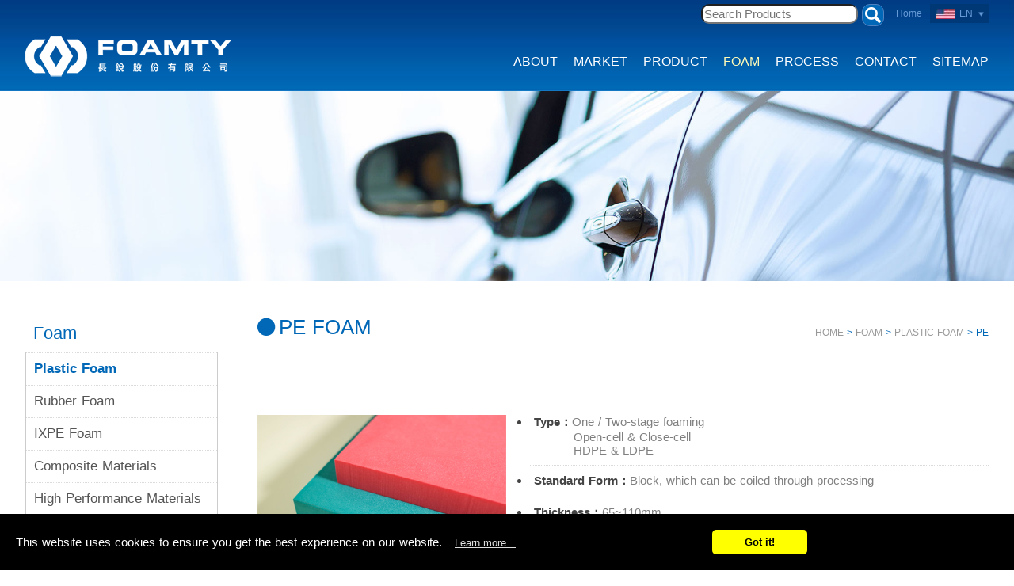

--- FILE ---
content_type: text/html; charset=UTF-8
request_url: https://www.foamty.com/PE.html
body_size: 7904
content:
<!doctype html>
<html>

<head>
<meta charset="UTF-8">
<meta name="viewport" content="width=device-width, initial-scale=1.0">
<meta http-equiv="x-ua-compatible" content="IE=edge"/>
<title> PE Foam, HDPE Foam Board, LDPE Foam Sheet, PE Foam Rollar - FOAMTY Taiwan Manufacturers </title>

<meta name="keywords" content="pe foam, pe foam sheet, hdpe foam, hdpe foam board, ldpe foam, ldpe foam sheet, pe foam roller, pe foam manufacturers" />
<meta name="description" content="Foamety PE Foam manufacturers from Taiwan. Provider high quality PE foam sheet, PE foam roller, HDPE foam board and LDPE foam sheet..." />
<meta name="robots" content="all" />
<!-- <link type="text/css" rel="stylesheet" href="/css/cms-index.css" media="screen" /> -->
<link type="text/css" rel="stylesheet" href="/css/common.css" media="screen" />
<!-- <link type="text/css" rel="stylesheet" href="/css/print.css" media="print" /> -->

<link rel="/shortcut icon" type="image/x-icon" href="favicon.ico" />
<link href="/style/reset.css" rel="stylesheet" type="text/css">
<link href="/style/cms-header.css" rel="stylesheet" type="text/css">
<link href="/style/font-awesome.css" rel="stylesheet" type="text/css">
<link href="/style/share.css" rel="stylesheet" type="text/css">
<link href="/style/js.css" rel="stylesheet" type="text/css">
<link href="/style/settings.css" rel="stylesheet" type="text/css">
<link href="/style/select.css" rel="stylesheet" type="text/css">
<link href="/style/cms_footer.css" rel="stylesheet" type="text/css">
<link href="/style/cms_index.css" rel="stylesheet" type="text/css">
<script src="/js/jquery/jquery-1.8.3.min.js" type="text/javascript"></script>
<script language="JavaScript" src="/js/ws_main.js"></script>



<link type="text/css" rel="stylesheet" href="/js/jquery/jquery-ui-1.9.1.custom.css" />
<script src="/js/jquery/jquery-ui-1.9.1.custom.min.js" type="text/javascript"></script>
<script src="/js/jquery/jquery-ui-i18n.js" type="text/javascript"></script>
<script type="text/javascript">
        jQuery.datepicker.setDefaults( jQuery.datepicker.regional[ "zh-TW" ] );    
</script>
<script language="JavaScript" src="/js/style1/showimages.js"></script>
<link type="text/css" rel="stylesheet" href="/js/style1/style1.css"/>
<script type="text/javascript">
    (function($){
        $(document).ready(function(){
            $("#products-show-pic").showImages({ 
                img_limit:4,    //最多幾個圖
                img_height:225,  //大圖的高度
                act_mode:"",      //預設(空白為輪動,switch:直接切換    
                container_id : 'ifocus',   //本效果所有的dom元件的parent     
                piclist_id : 'ifocus_piclist',//包裝大圖的容器id
                btn_id : 'ifocus_btn', //包含小圖的容器id
                txt_id : 'ifocus_tx',  //包含大圖文字的容器id
                btn_container : "li", //單一小圖的容器標籤
                txt_container : 'li', //單一大圖文字容器標籤
                current_className : 'current', //代表當前選擇的小圖樣式
                normal_className : 'normal', //代表未選擇的小圖樣式
                scrolling: false, //是否自動輪播
                on:'click' //切換圖片需觸發的事件
            }); 
        });         
    })(jQuery);   
</script>  
<link rel="stylesheet" href="/js/lightbox/jquery.lightbox-0.5.css" type="text/css" media="screen" />
<script type="text/javascript" src="/js/lightbox/jquery.lightbox-0.5.min.js"></script>
<script type="text/javascript">
(function($){
    $(document).ready(function(){
       $('a[rel*=lightbox]').lightBox({
            overlayBgColor: '#000',
            overlayOpacity: 0.6,
            imageLoading: '/js/lightbox/images/lightbox-ico-loading.gif',
            imageBtnClose: '/js/lightbox/images/lightbox-btn-close.gif',
            imageBtnPrev: '/js/lightbox/images/lightbox-btn-prev.gif',
            imageBtnNext: '/js/lightbox/images/lightbox-btn-next.gif',
			imageBlank: '/js/lightbox/images/lightbox-blank.gif',
            containerResizeSpeed: 1000,
            txtImage: 'Image',
            txtOf: 'of'
       });        
    });
})(jQuery);    
</script>
<script async src="https://www.googletagmanager.com/gtag/js?id=UA-79613317-16"></script>
<script>
window.dataLayer = window.dataLayer || [];
function gtag() { dataLayer.push(arguments); }
gtag("js", new Date());
gtag("config", "UA-79613317-16");
gtag("config", "G-XP5MX1BCEV");
</script>
<script type="application/ld+json">
 { "@context": "http://schema.org",
 "@type": "Organization",
 "name": "Foamty Corporation",
 "url": "https://www.foamty.com/",
 "logo": "https://www.foamty.com/images/logo.png",
 "potentialAction" : {
    "@type":"SearchAction",
    "target":"https://www.foamty.com/products.php?func=search&kw=",
    "query-input":"required name=search_term"
  },                     
 "address": {
 "@type": "PostalAddress",
 "streetAddress": "No.113, Dashun St.",
 "addressLocality": "Guiren Dist.",
 "addressRegion": "Tainan City",
 "postalCode": "711",
 "addressCountry": "Taiwan"
 },
 "contactPoint": {
 "@type": "ContactPoint",
 "contactType": "customer support",
 "telephone": "+886-6-2307211",
 "faxNumber": "+886-6-2307216",
 "email": "sales@foamty.com"
 }}
</script>



<!-- <script type="text/javascript" src="/js/jquery.placeholder-min.js"></script>
<script type="text/javascript">
    jQuery(function($){
        $('input, textarea').placeholder();    
    });
</script>
<script type="text/javascript">
    var closeMiniCart;
    jQuery(function($){
        $("#cart-zone").hover(function(){
            clearTimeout(closeMiniCart);
            if(!$("#minicart").is(":visible") ){
                $.get("cart.php?func=ajax_cart_list",function(req){
                    $("#minicart").html(req).show();
                });
            }
        },function(){
             closeMiniCart = setTimeout(function(){
                $("#minicart").empty().hide();
             },1000);
        });
    });
</script> -->

<script src="/js/CreateHTML5Elements.js" type="text/javascript"></script>
<script src="/js/jquery.easing.1.3.js" type="text/javascript"></script>
<script src="/js/modernizr.custom.js" type="text/javascript"></script>
<script src="/js/jquery-ui-1.10.1.custom.min.js" type="text/javascript"></script>
<script src="/js/custom.js" type="text/javascript"></script>
<!--Menu浮動選單樣式-->
<script type="text/javascript" src="/js/nagging-menu.js" charset="utf-8"></script>
<!-- Menu -->
<script src="/js/jquery.meanmenu.js"></script>
<script>
jQuery(document).ready(function() {
    jQuery('header nav').meanmenu();
});
</script>
<!-- Slider -->
<script src="/js/jquery.nivo.slider.js"></script>
<script type="text/javascript">
$(window).load(function() {
    $('#slider').nivoSlider();
});
</script>

<link rel="stylesheet" href="/js/venobox/venobox.css" type="text/css" media="screen" />
<script type="text/javascript" src="/js/venobox/venobox.min.js"></script>

<script type="text/javascript">
     $(document).ready(function(){
        $('.venobox').venobox({
            numeratio: true,
            infinigall: true,
            border: '20px',
        });
        $('.venoboxvid').venobox({
            bgcolor: '#000'
        });
        $('.venoboxframe').venobox({
            border: '6px'
        });
        $('.venoboxinline').venobox({
            framewidth: '300px',
            frameheight: 'auto',
            border: '10px',
            bgcolor: '#f46f00',
            titleattr: 'data-title',
        });
        $('.venoboxajax').venobox({
            border: '30px;',
            frameheight: '220px'
        });
    })
</script>

<!--tab3-->
<link rel="stylesheet" type="text/css" href="/js/tab3/easy-responsive-tabs.css" />
<script src="/js/tab3/easyResponsiveTabs.js"></script>

<script type="text/javascript">
	    $(document).ready(function() {
	        $('#parentHorizontalTab').easyResponsiveTabs({
	            type: 'default',
	            width: 'auto',
	            fit: true,
	            tabidentify: 'hor_1',
	            activate: function(event) {
	                var $tab = $(this);
	                var $info = $('#nested-tabInfo');
	                var $name = $('span', $info);
	                $name.text($tab.text());
	                $info.show();
	            }
	        });
	    });
</script>
<!--tab3-->
<link href="/js/owl_new/owl.carousel.min.css" rel="stylesheet">
<script src="/js/owl_new/owl.carousel.js"></script>

<script>
$(document).ready(function(){
    $('.owl-classification').owlCarousel({
        loop:true,
        autoplay:false,
        dots:true,
        items:1
    });
});
</script>

<!--語言下拉選單-->
<script type="text/javascript">
$(document).ready(function() {
    $('.select_menu').each(function() {
        var $this = $(this),
            $subMenu = $this.find("> ul li ul");

        $this.find(".option_selected").click(function() {
            var $selected = $(this),
                $nowSelected = $('.selected');
            $nowSelected.removeClass('selected').parents('.select_menu').find('ul li ul').hide();

            if ($selected[0] != $nowSelected[0]) {
                $subMenu.toggle($selected.toggleClass('selected').hasClass('selected'));
            }

            return false;
        });

        $this.find(".option_list ul li a").click(function() {
            var current = $(this),
                menuname = current.text();
            var text = $(this).html();

            //連姞
            location.href = current.attr("href");
            $this.find('.selected').removeClass('selected').end().find(".option_list a.option_selected").html(text);
            $subMenu.hide();
            return false;

        }).hover(function() {
            $this.find('.hovered_item').removeClass('hovered_item');
            $(this).addClass('hovered_item');
        });
    });

}).click(function() {
    $('.selected').removeClass('selected').parents('.select_menu').find('ul li ul').hide();
});
</script>
<!--收合-->
<!-- <script type="text/javascript">
function carrousel_show_cover(id) {
    $("#hide_text_" + id).slideToggle(100);
}

function carrousel_hide_cover(id) {
    $("#hide_text_" + id).hide(10);
}
</script> -->

<script>
    // jQ183 = jQuery.noConflict();
</script>
</head>

<body>
    <div class="weapper">
<header id="menu" class="default">
    <div class="container top">

        <!--下拉選單-->
        <div class="select_menu">
            <ul>
                <li class="option_list">
                    <a class="option_selected" href="/"><img src="/images/en.jpg">EN</a>
                    <ul>
                        <li>
                            <a href="/jpn/"><img src="/images/jp.jpg">JP</a>
                        </li>
                        <li>
                            <a href="/cht/"><img src="/images/tw.jpg">繁中</a>
                        </li>
                        <li>
                            <a href="/chs/"><img src="/images/cn.jpg">简中</a>
                        </li>
                        <li>
                            <a href="/spa/"><img src="/images/spa.jpg">ES</a>
                        </li>
                        <li>
                            <a href="/kor/"><img src="/images/kor.jpg">한국의</a>
                        </li>
                    </ul>
                </li>
            </ul>
        </div>
        <!--下拉選單-end-->
        <div><a href="/">Home</a></div>
        <div class="search">
            <div>
                <form name="searchmyform" method="get" action="/products.php">
                    <input type="hidden" name="func" value="search">
                    <input class="search_kw" name="kw" type="text" id="kw" maxlength="100" value="" placeholder="Search Products" />
                    <a href="#" id="search_btn"></a>
                </form>
            </div>
            <script>
                jQuery("#search_btn").click(function(e){
                    e.preventDefault();
                    $("form[name=searchmyform]").submit();
                })
            </script>
        </div>
    </div>
    <div class="container menu">
        <div>
            <a href="/"><img src="/images/logo.png" alt="Plastic Foam & Rubber Foam Manufacturer - Foamty" title="Plastic Foam & Rubber Foam Manufacturer - Foamty" /></a>
        </div>
        <nav class="main_menu">
            <ul itemscope itemtype="http://www.schema.org/SiteNavigationElement">
                <li itemprop="name"><a itemprop="url" href="/aboutus.htm" >ABOUT</a></li>
                <li itemprop="name"><a itemprop="url" href="/market.htm" >MARKET</a>
                    <ul>
                        <li><a href="/航空.html">Aviation</a></li>
                        <li><a href="/汽車.html">Automotive</a></li>
                        <li><a href="/運動休閒.html">Sports &amp; Recreation</a></li>
                        <li><a href="/包裝.html">Packaging</a></li>
                        <li><a href="/軍事.html">Military</a></li>
                        <li><a href="/建築.html">Architecture</a></li>
                        <li><a href="/健康.html">Medical Science</a></li>
                        <li><a href="/軌道運輸.html">Rail Transportation</a></li>
                        <li><a href="/電子產業.html">Electronics</a></li>
                        <li><a href="/海洋.html">Ocean</a></li>
                        <li><a href="/博物館.html">Museum</a></li>
                    </ul>
                </li>
                <li><a href="/classification.htm" >PRODUCT</a>
                    <ul>
                        <li><a href="/classification.htm">Yoga Products</a></li>
                        <li><a href="/classification/sport.html">Sports Products</a></li>
                        <li><a href="/classification/mat.html">Mats products</a></li>
                        <li><a href="/classification/water-sport.html">Water Sports Equipment</a></li>
                        <li><a href="/classification/balance.html">Balance Products</a></li>
                        <li><a href="/classification/children-gear.html">Children’s Gear</a></li>
                    </ul>
                </li>
                <li itemprop="name"><a itemprop="url" href="/products.htm" class='current'>FOAM</a>
                    <ul>
                        <li><a href="/plastic-foam.htm">Plastic Foam</a></li>
                        <li><a href="/rubber-foam.htm">Rubber Foam</a></li>
                        <li><a href="/ixpe-foam.htm">IXPE Foam</a></li>
                        <li><a href="/composite.htm">Composite Materials</a></li>
                        <li><a href="/others.htm">High Performance Materials</a></li>
                        <li><a href="/Zotefoams.htm">Zotefoams</a></li>
                    </ul>
                </li>
                <li itemprop="name"><a itemprop="url" href="/process.htm" >PROCESS</a>
                </li>
                <li itemprop="name"><a itemprop="url" href="/contactus.htm" >CONTACT</a></li>
                <li itemprop="name"><a itemprop="url" href="/sitemap.htm" >SITEMAP</a></li>
            </ul>
        </nav>
    </div>
</header>
        <div id="content" class="products">
            <div class="width-100"><img src = "/images/products-banner.jpg"></div>

            <div class="mobile">
                <a href="javascript:;" onclick="carrousel_show_cover(1)">PROCESS MENU 
                    <i class="fa fa-chevron-circle-down" aria-hidden="true"></i>
                </a>
            </div>
            
            <div class="width-100">
                <div class="container">
<aside id="hide_text_1">
    <p>Foam</p>
    <ul>
        <li><a href="/plastic-foam.htm" class='current'>Plastic Foam</a>
        </li>
        <li><a href="/rubber-foam.htm" >Rubber Foam</a>
        </li>
        <li><a href="/ixpe-foam.htm" >IXPE Foam</a>
        </li>
        <li><a href="/composite.htm" >Composite Materials</a>
        </li>
        <li><a href="/others.htm" >High Performance Materials</a>
        </li>
        <li><a href="/Zotefoams.htm" >Zotefoams</a>
        </li>
    </ul>


</aside>
                    <div id="main">
                        <article>
                            <h1>
                              
							  <i class="fa fa-circle" aria-hidden="true" ></i>PE Foam 
                            <span><a href="/" >Home</a> > <a href="/products.htm" >Foam</a> > <a href="/plastic-foam.htm" >Plastic Foam</a> > PE</span></h1>
 
    
    <div class="width-100 border">
        <div>
            <div class="con">
                <div id="con_two_1" ><img src="/upload_files/products/PE/cover.png" alt="PE Foam, HDPE Foam Board, LDPE Foam Sheet, PE Foam Rollar"></div>
                <div id="con_two_2" style = "display:none;"><img src="/upload_files/products/pe.png" alt="PE Foam, HDPE Foam Board, LDPE Foam Sheet, PE Foam Rollar"></div>
                <div id="con_two_3" style = "display:none;"><img src="/upload_files/products/PE/pe-2.png" alt="PE Foam, HDPE Foam Board, LDPE Foam Sheet, PE Foam Rollar"></div>
                <div id="con_two_4" style = "display:none;"><img src="/upload_files/products/PE/pe-3.png" alt="PE Foam, HDPE Foam Board, LDPE Foam Sheet, PE Foam Rollar"></div>
                <div id="con_two_5" style = "display:none;"><img src="/upload_files/products/PE/pe-new4.png" alt="PE Foam, HDPE Foam Board, LDPE Foam Sheet, PE Foam Rollar"></div>
                <div id="con_two_6" style = "display:none;"><img src="/upload_files/products/PE/pe01.png" alt="PE Foam, HDPE Foam Board, LDPE Foam Sheet, PE Foam Rollar"></div>
                <div id="con_two_7" style = "display:none;"><img src="/upload_files/products/PE/pe03.png" alt="PE Foam, HDPE Foam Board, LDPE Foam Sheet, PE Foam Rollar"></div>
                <div id="con_two_8" style = "display:none;"><img src="/upload_files/products/PE/pe07.png" alt="PE Foam, HDPE Foam Board, LDPE Foam Sheet, PE Foam Rollar"></div>
             </div>
            <div class="href">
                <a href="javascript:void(0);" id="two1" onclick="setContentTab('two',1,10)">
                    <img src="/upload_files/products/PE/_small_/cover.png">
                </a>
                <a href="javascript:void(0);" id="two2" onclick="setContentTab('two',2,10)">
                    <img src="/upload_files/products/_small_/pe.png">
                </a>
                <a href="javascript:void(0);" id="two3" onclick="setContentTab('two',3,10)">
                    <img src="/upload_files/products/PE/_small_/pe-2.png">
                </a>
                <a href="javascript:void(0);" id="two4" onclick="setContentTab('two',4,10)">
                    <img src="/upload_files/products/PE/_small_/pe-3.png">
                </a>
                <a href="javascript:void(0);" id="two5" onclick="setContentTab('two',5,10)">
                    <img src="/upload_files/products/PE/_small_/pe-new4.png">
                </a>
                <a href="javascript:void(0);" id="two6" onclick="setContentTab('two',6,10)">
                    <img src="/upload_files/products/PE/_small_/pe01.png">
                </a>
                <a href="javascript:void(0);" id="two7" onclick="setContentTab('two',7,10)">
                    <img src="/upload_files/products/PE/_small_/pe03.png">
                </a>
                <a href="javascript:void(0);" id="two8" onclick="setContentTab('two',8,10)">
                    <img src="/upload_files/products/PE/_small_/pe07.png">
                </a>
            </div>
        </div>
        
        <ul>
<li><strong>Type：</strong><span style="color: #808080;">One / Two-stage foaming<br />&nbsp; &nbsp; &nbsp; &nbsp; &nbsp; Open-cell &amp; Close-cell<br />&nbsp; &nbsp; &nbsp; &nbsp; &nbsp; HDPE &amp; LDPE</span></li>
<li><strong>Standard Form：</strong><span style="color: #808080;">Block, which can be coiled through processing<br /> </span></li>
<li><strong>Thickness：</strong><span style="color: #808080;">65~110mm</span><br /><span style="color: #808080;"> </span><span style="color: #808080;">Customized Thickness：0.5mm~320mm</span></li>
<li><strong>Density：</strong><span style="color: #808080;">11-130 kg/m<sup>3</sup></span></li>
<li><strong>Hardness：</strong><span style="color: #808080;">14-90 Shore C</span></li>
<li><strong>Color：</strong><span style="color: #808080;">Customizable</span></li>
<li><strong>Expansion Ratio：</strong><span style="color: #808080;">6-45</span></li>
<li><strong>Temperature Resistance：</strong><span style="color: #808080;">-50℃~90℃</span></li>
<li><strong>Standard Functions：</strong> <span style="color: #808080;">Chemical Resistant, Lightweight, Thermal Resistant, Cushioning, Acid/Alkaline Resistant</span></li>
<li><strong>Customizable Functions：</strong><span style="color: #808080;">Electrically conductive, Antistatic, Shockresistant , Anti-Bacterial, Flameproof</span></li>
<li><strong>Certifications &amp; Qualifications：</strong><span style="color: #808080;">Rohs 2.0, REACH, FMVSS302, Pahs Free, Phthalates Free</span></li>
</ul>
    </div>
    
    <div class="width-100 text">
        <!-- <div class="products_show_title">Product Description</div> -->
        <p>Products are made of Polyethylene, different proportions of HDPE and LDPE are available upon request.<br /><br /><br /></p>
    </div>
    
    <div class="width-100 align-center padd-bottom40">
        <a href="/EVA-foam.html" title="EVA" class="btn btn-gray">Prev</a>
        
        <a href="#" class="prodToCart btn btn-gray" rel="4">Inquiry</a>
        
        <a href="/plastic-foam.htm" class="btn btn-gray">Back</a>
    </div>
    <form name="myform" method="post" action="/cart.php" style="margin:0px;padding:0px;">
        <input name="amount" id="amount" value="1" size="2" type="hidden" />
        <input type="hidden" name="func" value="c_add">
        <input type="hidden" name="cart_type" value="inquiry"> 
        <input type="hidden" name="p_id" value="4">
        <input type="hidden" name="ps_id" value="">    
        <input type="hidden" name="color" value="">    
        <input type="hidden" name="size" value=""> 
    </form>
    <div id="products_show_data">
        <div class="awards_icon">
        </div>  
        <div class="no_stocks" style="display:none">, </div>
		<div class="btn01">
            
			<!-- <div class="btn02"><a href="javascript:addBookmarkForBrowser(document.title,document.URL);">Favorite</a></div> -->
		</div>

      
    </div>    
    
<script type="text/javascript">
    $(function($){
        $(".prodToCollect").click(function(evt){
            evt.preventDefault();
            var data = new Object();
            data.p_id = $(this).attr('rel');
            $.post("/member.php?func=ajax&action=collect",data,function(res){
                alert(res.msg);
                if(res.code==1){
                    $("#collectnums").text(res.nums);
                }
            },'json');
        });
        $(".spinner").spinner({
            min: 1,
            spin: function( event, ui ) {
                $(this).data('currentValue',ui.value);
            },
            change: function( event, ui ) {
            }            
        });                 
        $(".prodToCart").click(function(evt){
             evt.preventDefault();
             var formData = $(myform).serialize();
             if($(this).attr('rel')!=''){
                 formData += "&p_id="+$(this).attr('rel');
             }
             formData += "&via_ajax=1";
             if($('.attrdata[ref=color]').size() && $('.attrdata[ref=color]').filter(".select").size()==0){
                 alert("請選擇顏色!");
                 return;
             }
             if($('.attrdata[ref=size]').size() && $('.attrdata[ref=size]').filter(".select").size()==0){
                 alert("請選擇尺寸!");
                 return;
             }
             if($(".prod_spec").size() && $(myform['ps_id']).val()==''){
                 alert("please select specification!");
                 return;
             }
             if($("#amount").val()==""){
                 alert("please select amount!");
                 return;
             }
             $.post("/cart.php",formData,function(req){
                 if(req.code=='1'){
                     alert("add to inquiry");
                     //$("#cart-zone").trigger('mouseenter');
                     //closeMiniCart = setTimeout(function(){
                     //   $("#minicart").empty().hide();
                     //},2000);
                 }else{
                     alert(req.msg);
                 }
                 location.href = "/cart.php";
                 $("#cart-nums").text(req.cart_nums);
             },'json');
        });        
        $("#amount").change(function(evt){
            var v = $("#amount").val();
            var nv = parseInt(v);
            if(isNaN(nv)){
                alert("amount format error!");
                $("#amount").val($("#amount").data('currentValue'));
            }else{
                $("#amount").data('currentValue',nv);
                $("#amount").val(nv);
            }
        });
        $("#amount").data('currentValue',$("#amount").val());
        $('.attrdata').click(function(evt){
            $(this).siblings().removeClass("select");
            if(!$(this).hasClass("select")){
                $(this).addClass("select");
                var ref = $(this).attr('ref');
                $(":hidden[name="+ref+"]").val($(this).data('id'));
            }else{
                $(this).removeClass("select");
                var ref = $(this).attr('ref');
                $(":hidden[name="+ref+"]").val('');
            }
        });
    });
</script>
<script>
    $(function($){
        function check_prod_spec_data(evt){
            var paretObject = this;
            $(paretObject).trigger("reset_child");
            if($(this).val()!=''){
                var param = {
                    func: 'p_ajax_get_prod_spec',
                    parent: $(this).val()
                };
                $.get('/products.php',param,function(req){
                    if(req.code==1){
                        var childSelect = $("<select></select>").addClass("prod_spec");
                        childSelect.append("<option value=''>"+req.cate+"</option>");
                        for(var j=0;j<req.child.length;j++){
                            childSelect.append("<option value='"+req.child[j].ps_id+"'>"+req.child[j].pst_subject+"</option>");
                        }
                        childSelect.change(check_prod_spec_data);
                        childSelect.on('reset_child',reset_child);                    
                        paretObject.child = childSelect;
                        $(paretObject).after(childSelect);
                    } else if (req.code == 2) {
                        if(req.extend){
                            if (req.extend.quantity == 0) {
                                $(".no_stocks").show();
                                $("#cart-handler").hide();
                            } else {
                                $(".no_stocks").hide();
                                $("#cart-handler").show();
                            }
                            $("#inventory").text(req.extend.quantity);
                            $("#prod_price").text("NT$ " + req.extend.price);
                        }
                        if($(paretObject).next().is("img")){
                            $(paretObject).next().remove();
                        }
                        if(req.img!=''){
                            var simg = $("<img/>").attr('src',req.img).css('height',20);
                            $(paretObject).after(simg);
                            paretObject.child = simg;
                        }
                        $(myform['ps_id']).val($(paretObject).val());
                    }else if(req.code==0){
                        alert('get data failed!');
                    }
                },'json');
            }
        }
        function reset_child(evt){
            if(this.child){
                $(this.child).trigger("reset_child");
                $(this.child).remove();
                $("#prod_price").html('');
                myform['ps_id'].value='';
            }
            $("#inventory").text('');
        }
        $(".prod_spec").change(check_prod_spec_data);
        $(".prod_spec").on('reset_child',reset_child);
    });
</script>
<script type="text/javascript">
function setContentTab(name, curr, n) {
    for (i = 1; i <= n; i++) {
        var menu = document.getElementById(name + i);
        var cont = document.getElementById("con_" + name + "_" + i);
        menu.className = i == curr ? "enable" : "";
        if (i == curr) {
            cont.style.display = "block";
        } else {
            cont.style.display = "none";
        }
    }
}

</script>                        </article>
                    </div>
                </div>
            </div>
        </div>
<div class="footerpadd"></div>
<footer>
    <div class="container">
        <div><img src="/images/footer-logo.png"></div>
        <div>
            <p><img src="/images/footer-icon01.png"></p>
            <p>Add: No.113, Dashun St., Guiren Dist., Tainan City 711, Taiwan (R.O.C.)</p>
        </div>
        <div>
            <p><img src="/images/footer-icon02.png"><a href="tel:+886-6-2307211">+886-6-2307211</a></p>
            <p><img src="/images/footer-icon03.png">+886-6-2307216</p>
            <p><img src="/images/footer-icon04.png"><a href="/cdn-cgi/l/email-protection" class="__cf_email__" data-cfemail="fd8e9c91988ebd9b929c908984d39e9290">[email&#160;protected]</a></p>
        </div>
    </div>
</footer>

<script data-cfasync="false" src="/cdn-cgi/scripts/5c5dd728/cloudflare-static/email-decode.min.js"></script><script src="//www.allmarketing.com.tw/api/privacy/v2/script"></script>
<script>
    window.addEventListener('load', function() {
        Amg.Privacy.band({offset: false});
    });
</script>    </div>
<script defer src="https://static.cloudflareinsights.com/beacon.min.js/vcd15cbe7772f49c399c6a5babf22c1241717689176015" integrity="sha512-ZpsOmlRQV6y907TI0dKBHq9Md29nnaEIPlkf84rnaERnq6zvWvPUqr2ft8M1aS28oN72PdrCzSjY4U6VaAw1EQ==" data-cf-beacon='{"version":"2024.11.0","token":"022a54b296594e57951f699a38912bf1","r":1,"server_timing":{"name":{"cfCacheStatus":true,"cfEdge":true,"cfExtPri":true,"cfL4":true,"cfOrigin":true,"cfSpeedBrain":true},"location_startswith":null}}' crossorigin="anonymous"></script>
</body>

</html>


--- FILE ---
content_type: text/css
request_url: https://www.foamty.com/style/reset.css
body_size: 456
content:
html, body, div, span, applet, object, iframe,
h1, h2, h3, h4, h5, h6, p, blockquote, pre,
a, abbr, acronym, address, big, cite, code,
del, dfn, em, font, img, ins, kbd, q, s, samp,
small, strike, sub, sup, tt, var,
b, u, i, center,
dl, dt, dd, ol, ul, li,
fieldset, form, label, legend,
caption{margin:0;padding:0;border:0;outline:0;background:transparent;font-weight:normal;word-spacing:1px;}
ol, ul{list-style:none;}
a{text-decoration:none;}
hr,.br{clear:both;}
blockquote, q{quotes:none;}
blockquote:before, blockquote:after,
q:before, q:after{content:'';content:none;}
:focus{outline:0;}
ins{text-decoration:none;}
del{text-decoration:line-through;}
div,ul,li,p,aside,article, *:before, *:after{-moz-box-sizing:border-box;-webkit-box-sizing:border-box;box-sizing:border-box;}
html,body{height:100%;}
*html .weapper{height:100%;}
.weapper{min-height:100%;position:relative;}
.footerpadd{padding:105px 0;}
.clearfix01:after{content:".";display:block;height:0;clear:both;visibility:hidden;}
.clearfix01{display:inline-block;}
* html .clearfix01{height:1%;}
.clearfix01{display:block;}
#menu{}
.default{}
.fixed{position:fixed;top:-5px;left:0;box-shadow:0 0 10px #999;-webkit-box-shadow:0 0 10px #999;-moz-box-shadow:0 0 10px #999;z-index:999;}
.block{display:block !important;}
.none{display:none !important;}
.container{width:95%;margin:0 auto;position:relative;}
.container img{margin-bottom:-3px;}
h1{font-size:24px;width:100%;float:left;}
h2{font-size:24px;width:100%;float:left;}
h3{font-size:18px;width:100%;float:left;}
.path{padding:20px 0 !important;color:#0068b7;text-align:right;text-transform:uppercase;}
@media only screen and (max-width:1480px){
.footerpadd{padding:85px 0;}
}
@media only screen and (max-width:960px){.fixed{position:relative;top:auto;left:auto;box-shadow:0 0 0 #999;-webkit-box-shadow:0 0 0 #999;-moz-box-shadow:0 0 0 #999;z-index:999;}
.footerpadd{padding:0;}
}
@media only screen and (max-width:768px){[class^='width-']{width:100% !important;}
.margin-right1,.margin-right2,.margin-right3{margin-right:0;}
.align-right{text-align:left;}
.none{display:block !important;}
.block{display:none !important;}
}

--- FILE ---
content_type: text/css
request_url: https://www.foamty.com/style/cms-header.css
body_size: 1241
content:
img{max-width:100%;height:auto;}
article a{word-wrap:break-word;}
.datatable{overflow-x:auto;display:block;}
header,section,footer{width:100%;float:left;}
header{background:url(../images/top-bg.jpg) left top repeat-x;min-height:115px;}
header .top{z-index:581;}
header .top > div{width:auto;float:right;margin-top:5px;}
header .top > div a{color:#669ad6;font-size:12px;line-height:24px;}
header .top > div a:hover{color:#fff;}
header .top > div a img{display:inline-block;margin-right:5px;}
header .menu > div{width:auto;float:left;padding-top:10px;}
nav.main_menu{float:right;width:auto;position:relative;z-index:500;}
nav.main_menu > ul > li{display:block;float:left;position:relative;line-height:65px;}
nav.main_menu > ul > li > a{padding:9px 0 0 40px;display:block;font-size:18px;color:#fff;text-align:right;}
nav.main_menu > ul > li > a:hover{text-decoration:none;}
nav.main_menu > ul > li:hover > a{color:#fffbb7;}
nav.main_menu > ul > li:hover > a .sub{color:#fff;}
nav.main_menu > ul > li.current_page_item > a{background-color:#0063a7;color:#fff;}
nav.main_menu > ul > li.current_page_item > a .sub{color:#fff;}
.copyrights{text-indent:-9999px;height:0;line-height:0;font-size:0;overflow:hidden;}
.sub{color:#888888;font-size:10px;font-weight:400;margin-top:-6px;text-transform:none;}
nav.main_menu ul ul{width:185px;display:none;position:absolute;left:0px;}
nav.main_menu ul ul li{display:block;position:relative;background-color:#333333;border-top:1px solid #3d3d3d;border-bottom:1px solid #242424;}
nav.main_menu ul ul li a{padding:11px 10px 12px 16px;display:block;font-family:'Open Sans', Arial, Helvetica, sans-serif;font-size:14px;color:#b5b5b5;line-height:1em;}
nav.main_menu ul ul a:hover{text-decoration:none;}
nav.main_menu ul ul li:hover{background-color:#0063a7;transition:background 0.3s ease-in-out 0s;}
nav.main_menu ul ul li:hover > a{color:#fff;}
nav.main_menu li:hover > ul{display:block;}
nav.main_menu > ul > li > ul > li:first-child{border-top:0px;}
nav.main_menu > ul > li > ul > li:first-child li:first-child{border-top:0px;}
nav.main_menu ul ul ul{padding-top:0px;left:185px;top:-2px;border-top:1px solid #242424;}
nav.main_menu ul ul li:first-child > ul{top:0px;border-top:0px;}
nav.main_menu > select{display:none;}
nav.main_menu > ul > li:hover{}
nav.main_menu a.current{color:#fffbb7;}
a.meanmenu-reveal{display:none;}
.mean-container .mean-bar{float:left;width:100%;position:relative;background:#002653;padding:4px 0;min-height:42px;z-index:999999;}
.mean-bar:before{content:"MENU";color:#fff;position:absolute;left:40px;top:10px;}
.mean-container a.meanmenu-reveal{width:22px;height:22px;padding:11px 13px;position:absolute;top:0;left:0 !important;cursor:pointer;color:#fff;text-decoration:none;font-size:16px;text-indent:-9999em;line-height:22px;font-size:1px;display:block;font-family:Arial, Helvetica, sans-serif;font-weight:700;}
.mean-container a.meanmenu-reveal span{display:block;background:#fff;height:3px;margin-top:3px;}
.mean-container .mean-nav{float:left;width:100%;background:#0c1923;margin-top:33px;}
.mean-container .mean-nav ul{padding:0;margin:0;width:100%;list-style-type:none;}
.mean-container .mean-nav ul li{position:relative;float:left;width:100%;}
.mean-container .mean-nav ul li a{display:block;float:left;width:90%;padding:1em 5%;margin:0;text-align:left;color:#fff;border-bottom:1px solid #383838;border-bottom:1px solid rgba(255,255,255,0.5);text-decoration:none;text-transform:uppercase;}
.mean-container .mean-nav ul li li a{width:80%;padding:1em 10%;border-bottom:1px solid #f1f1f1;border-bottom:1px solid rgba(255,255,255,0.25);opacity:0.75;filter:alpha(opacity=75);text-shadow:none !important;visibility:visible;}
.mean-container .mean-nav ul li.mean-last a{border-bottom:none;margin-bottom:0;}
.mean-container .mean-nav ul li li li a{width:70%;padding:1em 15%;}
.mean-container .mean-nav ul li li li li a{width:60%;padding:1em 20%;}
.mean-container .mean-nav ul li li li li li a{width:50%;padding:1em 25%;}
.mean-container .mean-nav ul li a:hover{background:#252525;background:rgba(255,255,255,0.1);}
.mean-container .mean-nav ul li a.mean-expand{width:26px;height:26px;border:none !important;padding:12px !important;text-align:center;position:absolute;right:0;top:0;z-index:2;font-weight:700;}
.mean-container .mean-nav ul li a.mean-expand:hover{background:none;}
.mean-container .mean-push{float:left;width:100%;padding:0;margin:0;clear:both;}
.mean-nav .wrapper{width:100%;padding:0;margin:0;}
.search{margin:5px 15px 0 0;}
.search > div{padding:0;}
.search > div input[type="text"]{font-size:15px;display:inline-block;vertical-align:top;margin:0;border-radius:10px;}
#search_btn{font-size:15px;margin:0;display:inline-block;background:url(../images/search.png) center no-repeat #0068b7;color:#fff;border:1px solid #4f82c1;padding:3px 13px;cursor:pointer;transition:0.5s all;-webkit-transition:0.5s all;-o-transition:0.5s all;-moz-transition:0.5s all;-ms-transition:0.5s all;border-radius:10px;padding:13px;}
#search_btn:hover{background:url(../images/search.png) center no-repeat #cecece;border:1px solid #cecece;}

@media only screen and (max-width:1280px){
	nav.main_menu > ul > li > a{padding:9px 0 0 20px;font-size:16px;}
}
@media only screen and (max-width:1024px){
	nav.main_menu > ul > li > a{font-size:14px;}
}
@media only screen and (max-width:960px){
	nav{padding-top:0;}
	header{min-height:119px;}
	nav.main_menu {display: none;}
	header .menu > div{width:100%;float:left;padding:15px 0;text-align:center;}
}
@media only screen and (max-width:390px){
	.search > div input[type="text"]{width:104px;font-size:13.5px;}
	.search{margin:5px 10px 0 0;}
}
/*@media only screen and (min-width: 960px) and (max-width: 1024px) {
  .main_menu{margin-top:-58px;}
  .container.menu img {max-width: 90%;}
}*/ 

--- FILE ---
content_type: text/css
request_url: https://www.foamty.com/style/share.css
body_size: 1887
content:
body{font-family:\5FAE\8EDF\6B63\9ED1\9AD4,\65B0\7D30\660E\9AD4, Arial, sans-serif;font-size:15px;color:#444;position:relative;}
a{color:#999;transition:0.5s all;-webkit-transition:0.5s all;-o-transition:0.5s all;-moz-transition:0.5s all;-ms-transition:0.5s all;}
a:hover{color:#222;}
input, textarea,select{font-family:\5FAE\8EDF\6B63\9ED1\9AD4,\65B0\7D30\660E\9AD4, Arial, sans-serif;color:#666;font-size:12px;margin:0 6px 0 0;padding:2px;}
input:focus, textarea:focus{border-color:#95C8F1;box-shadow:0 0 4px #95C8F1;}
table{width:100%;}
div:after,ul:after,header:after,nav:after,footer:after{content:"";display:block;clear:both;font-size:0;}
a:after{display:inline-block;}
img{max-width:100%;}
[class^='width-']{float:left;}
.width-100{width:100% !important;}
.width-99{width:99% !important;}
.width-98{width:98% !important;}
.width-97{width:97% !important;}
.width-96{width:96% !important;}
.width-95{width:95% !important;}
.width-94{width:94% !important;}
.width-93{width:93% !important;}
.width-92{width:92% !important;}
.width-91{width:91% !important;}
.width-90{width:90% !important;}
.width-89{width:89% !important;}
.width-88{width:88% !important;}
.width-87{width:87% !important;}
.width-86{width:86% !important;}
.width-85{width:85% !important;}
.width-84{width:84% !important;}
.width-83{width:83% !important;}
.width-82{width:82% !important;}
.width-81{width:81% !important;}
.width-80{width:80% !important;}
.width-79{width:79% !important;}
.width-78{width:78% !important;}
.width-77{width:77% !important;}
.width-76{width:76% !important;}
.width-75{width:75% !important;}
.width-74{width:74% !important;}
.width-73{width:73% !important;}
.width-72{width:72% !important;}
.width-71{width:71% !important;}
.width-70{width:70% !important;}
.width-69{width:69% !important;}
.width-68{width:68% !important;}
.width-67{width:67% !important;}
.width-66{width:66% !important;}
.width-65{width:65% !important;}
.width-64{width:64% !important;}
.width-63{width:63% !important;}
.width-62{width:62% !important;}
.width-61{width:61% !important;}
.width-60{width:60% !important;}
.width-59{width:59% !important;}
.width-58{width:58% !important;}
.width-57{width:57% !important;}
.width-56{width:56% !important;}
.width-55{width:55% !important;}
.width-54{width:54% !important;}
.width-53{width:53% !important;}
.width-52{width:52% !important;}
.width-51{width:51% !important;}
.width-50{width:50% !important;}
.width-49{width:49% !important;}
.width-48{width:48% !important;}
.width-47{width:47% !important;}
.width-46{width:46% !important;}
.width-45{width:45% !important;}
.width-44{width:44% !important;}
.width-43{width:43% !important;}
.width-42{width:42% !important;}
.width-41{width:41% !important;}
.width-40{width:40% !important;}
.width-39{width:39% !important;}
.width-38{width:38% !important;}
.width-37{width:37% !important;}
.width-36{width:36% !important;}
.width-35{width:35% !important;}
.width-34{width:34% !important;}
.width-33{width:33% !important;}
.width-32{width:32% !important;}
.width-31{width:31% !important;}
.width-30{width:30% !important;}
.width-29{width:29% !important;}
.width-28{width:28% !important;}
.width-27{width:27% !important;}
.width-26{width:26% !important;}
.width-25{width:25% !important;}
.width-24{width:24% !important;}
.width-23{width:23% !important;}
.width-22{width:22% !important;}
.width-21{width:21% !important;}
.width-20{width:20% !important;}
.width-19{width:19% !important;}
.width-18{width:18% !important;}
.width-17{width:17% !important;}
.width-16{width:16% !important;}
.width-15{width:15% !important;}
.width-14{width:14% !important;}
.width-13{width:13% !important;}
.width-12{width:12% !important;}
.width-11{width:11% !important;}
.width-10{width:10% !important;}
.width-9{width:9% !important;}
.width-8{width:8% !important;}
.width-7{width:7% !important;}
.width-6{width:6% !important;}
.width-5{width:5% !important;}
.w-auto{width:auto !important;}
.margin-top1{margin-top:1%;}
.margin-top2{margin-top:2%;}
.margin-top3{margin-top:3%;}
.margin-bottom1{margin-bottom:1%;}
.margin-bottom2{margin-bottom:2%;}
.margin-bottom3{margin-bottom:3%;}
.margin-left1{margin-left:1%;}
.margin-left2{margin-left:2%;}
.margin-left3{margin-left:3%;}
.margin-right1{margin-right:1%;}
.margin-right2{margin-right:2%;}
.margin-right3{margin-right:3%;}
.margin-no{margin:0 !important;}
.margin-auto{margin:0 auto;float:none !important;}
.padding-no{padding:0 !important;}
.padding-all10{padding:10px;}
.padding-all20{padding:20px;}
.padding-all30{padding:30px;}
.padding-all40{padding:40px;}
.padd-left10{padding-left:10px;}
.padd-left20{padding-left:20px;}
.padd-left30{padding-left:30px;}
.padd-left40{padding-left:40px;}
.padd-left50{padding-left:50%;}
.padd-right10{padding-right:10px;}
.padd-right20{padding-right:20px;}
.padd-right30{padding-right:30px;}
.padd-right40{padding-right:40px;}
.padd-top5{padding-top:5px;}
.padd-top10{padding-top:10px;}
.padd-top20{padding-top:20px;}
.padd-top30{padding-top:30px;}
.padd-top40{padding-top:40px;}
.padd-bottom10{padding-bottom:10px;}
.padd-bottom20{padding-bottom:20px;}
.padd-bottom30{padding-bottom:30px;}
.padd-bottom40{padding-bottom:40px;}
.fontsize12{font-size:12px;}
.fontsize13{font-size:13px;}
.fontsize14{font-size:14px;}
.fontsize15{font-size:15px;}
.fontsize16{font-size:16px;}
.fontsize17{font-size:17px;}
.fontsize18{font-size:18px;}
.fontsize19{font-size:19px;}
.fontsize20{font-size:20px;}
.fontsize21{font-size:21px;}
.fontsize22{font-size:22px;}
.fontsize23{font-size:23px;}
.fontsize24{font-size:24px;}
.fontsize25{font-size:25px;}
.fontsize26{font-size:26px;}
.fontsize27{font-size:27px;}
.fontsize28{font-size:28px;}
.fontsize29{font-size:29px;}
.fontsize30{font-size:30px;}
.fontsize35{font-size:35px;}
.fontsize40{font-size:40px;}
.fontsize45{font-size:45px;}
.line-height16{line-height:16px;}
.line-height18{line-height:18px;}
.line-height20{line-height:20px;}
.line-height22{line-height:22px;}
.line-height24{line-height:24px;}
.line-height25{line-height:25px;}
.line-height30{line-height:30px;}
.line-height35{line-height:35px;}
.line-height40{line-height:40px;}
.line-height45{line-height:45px;}
.line-height50{line-height:50px;}
.line-height55{line-height:55px;}
.line-height60{line-height:60px;}
.fontcolor-red{color:#c9151e !important;}
.fontcolor-yellow{color:#ffd65a !important;}
.fontcolor-or{color:#f0553b !important;}
.fontcolor-green{color:#276b1c !important;}
.fontcolor-gray{color:#bbb !important;}
.fontcolor-gray999{color:#999 !important;}
.fontcolor-gray444{color:#444 !important;}
.fontcolor-black{color:#000 !important;}
.fontcolor-primary{color:#1abbe9 !important;}
.font-bold{font-weight:bold !important;}
.fontcolor-pink{color:#e4007f !important;}
.fontcolor-white{color:#fff !important;}
.fontcolor-fb{color:#2a4d87 !important;}
.fontcolor-tw{color:#00d2ff !important;}
.bg-or{background:#f0553b;}
.bg-darkblue{background:#162341;}
.bg-powderblue{color:#bfd2d9;}
.bg-darkgray{background:#111;}
.bg-white{background:#fff;}
.bg-pink{background:#ec6f85;}
.bg-grayeee{background:#eee;}
.bg-green{background:#c5e9ed;}
.bg-graycec{background:#cecece;}
.bg-gray666{background:#666;}
.bg-gray555{background:#555;}
.bg-gray444{background:#444;}
.border0{border:0 !important;}
.border1{border:1px solid #d6d6d6;}
.border2{border:2px solid #313c54;}
.border-top1{border-top:1px solid #c63d3d;}
.align-center{text-align:center;}
.align-right{text-align:right;}
.align-left{text-align:left;}
.btn{padding:10px 20px;position:relative;box-shadow:none;text-shadow:none;color:#444;cursor:pointer;margin:0 6px 0 0;}
.btn:hover *{cursor:pointer;}
.btn{transition:none !important;}
.btn:hover{transition:none !important;}
.btn:focus{transition:none !important;}
.btn-primary{background-color:#05b5ed;color:rgb(255, 255, 255);border:1px solid #00a9df;}
.btn-primary:hover{background-color:#00a9df;color:rgb(255, 255, 255);}
.btn-primary:focus{background-color:#00a9df;}
.btn-primary:active{background-color:#00a9df;}
.btn-warning{background-color:rgb(255, 210, 2);}
.btn-warning:hover{background-color:rgb(234, 192, 0);}
.btn-warning:focus{background-color:rgb(237, 156, 40);}
.btn-warning:active{background-color:rgb(237, 156, 40);}
.btn-orange{background-color:#ff9600;}
.btn-orange:hover{background-color:#ff5a00;}
.btn-orange:focus{background-color:#ff5a00;}
.btn-orange:active{background-color:#ff5a00;}
.btn-danger{background-color:#c63d3d;color:#fff;border:1px solid #c63d3d;}
.btn-danger:hover{background-color:#d0492a;color:#fff;}
.btn-danger:focus{background-color:#d0492a;}
.btn-danger:active{background-color:#d0492a;}
.btn-danger-1{background-color:rgb(217, 83, 79);color:#fff !important;cursor:pointer;}
.btn-lightdanger{background-color:rgb(245, 184, 184);color:#fff !important;cursor:pointer;}
.btn-lightdanger:hover{background-color:rgb(255, 220, 220);}
.btn-lightdanger:focus{background-color:rgb(255, 220, 220);}
.btn-lightdanger:active{background-color:rgb(255, 220, 220);}
.btn-darkdanger{background-color:rgb(145, 25, 20);}
.btn-darkdanger:hover{background-color:rgb(100, 20, 15);}
.btn-darkdanger:focus{background-color:rgb(100, 20, 15);}
.btn-darkdanger:active{background-color:rgb(100, 20, 15);}
.btn-success{background-color:#49a65a;border:1px solid #6dc7d3;color:rgb(255, 255, 255);}
.btn-success:hover{background-color:#35aebe;color:rgb(255, 255, 255);}
.btn-success:focus{background-color:#35aebe;color:rgb(255, 255, 255);}
.btn-success:active{background-color:#35aebe;color:rgb(255, 255, 255);}
.btn-success-1{background-color:rgb(71, 164, 71);color:#fff !important;cursor:pointer;}
.btn-lightsuccess{background-color:rgb(190, 255, 190);color:#fff !important;cursor:pointer;}
.btn-lightsuccess:hover{background-color:rgb(220, 255, 220);}
.btn-lightsuccess:focus{background-color:rgb(220, 255, 220);}
.btn-lightsuccess:active{background-color:rgb(220, 255, 220);}
.btn-darksuccess{background-color:rgb(25, 120, 25);}
.btn-darksuccess:hover{background-color:rgb(10, 70, 10);}
.btn-darksuccess:focus{background-color:rgb(10, 70, 10);}
.btn-darksuccess:active{background-color:rgb(10, 70, 10);}
.btn-info{background-color:rgb(91, 192, 222);}
.btn-info:hover{background-color:rgb(57, 179, 215);}
.btn-info:focus{background-color:rgb(57, 179, 215);}
.btn-info:active{background-color:rgb(57, 179, 215);}
.btn-gray{background-color:rgb(227, 227, 227);color:#6d6d6d;border:1px solid #909090;}
.btn-gray:hover{background-color:rgb(183, 183, 183);color:#494949;}
.btn-gray:focus{background-color:rgb(183, 183, 183);color:#494949;}
.btn-gray:active{background-color:rgb(183, 183, 183);color:#494949;}
.btn-slateblue{background:#404344;}
.btn-slateblue:hover{background-color:#36393A;}
.btn-slateblue:focus{background-color:#36393A;}
.btn-slateblue:active{background-color:#36393A;}
.btn-darkgray{background-color:#444;color:#fff;border:1px solid #444;}
.btn-darkgray:hover{background-color:#000;color:#fff;}
.btn-darkgray:focus{background-color:#444;}
.btn-darkgray:active{background-color:#444;}
.btn-pink{background:#ec6f85;color:rgb(255, 255, 255);}
.btn-pink:hover{background:#d33a55;color:rgb(255, 255, 255);}
.btn-pink:focus{background:#d33a55;color:rgb(255, 255, 255);}
.btn-pink:active{background:#d33a55;color:rgb(255, 255, 255);}
.btn-fb{background:#3a5795;color:rgb(255, 255, 255);}
.btn-fb:hover{background:#5370ae;color:rgb(255, 255, 255);}
.btn-fb:focus{background:#5370ae;color:rgb(255, 255, 255);}
.btn-fb:active{background:#5370ae;color:rgb(255, 255, 255);}
.pull-right{float:right !important;}
.pull-left{float:left !important;}

--- FILE ---
content_type: text/css
request_url: https://www.foamty.com/style/js.css
body_size: 2780
content:
.slider {
    position: relative;
    width: 100%;
    float: left;
}

.theme-default .nivoSlider {
    position: relative;
    background: #fff url(../images/loading.gif) no-repeat 50% 50%;
}

.theme-default .nivoSlider img {
    position: absolute;
    top: 0px;
    left: 0px;
    display: none;
}

.theme-default .nivoSlider a {
    border: 0;
    display: block;
}

.theme-default .nivo-controlNav a {
    display: inline-block;
    width: 12px;
    height: 12px;
    background: rgba(5, 181, 237, 0.7);
    text-indent: -9999px;
    border: 0;
    margin: 0 3px;
    -webkit-border-radius: 100%;
    -moz-border-radius: 100%;
    border-radius: 100%;
}

.theme-default .nivo-controlNav a.active {
    background: rgba(1, 80, 157, 0.7);
}

.theme-default .nivo-directionNav a {
    display: block;
    width: 50px;
    height: 50px;
    /*background: url(../images/arrows.png) no-repeat;*/
    text-indent: -9999px;
    border: 0;
    opacity: 0;
    -webkit-transition: all 200ms ease-in-out;
    -moz-transition: all 200ms ease-in-out;
    -o-transition: all 200ms ease-in-out;
    transition: all 200ms ease-in-out;
    display: none;
}

.theme-default:hover .nivo-directionNav a {
    opacity: 1;
}

.theme-default a.nivo-nextNav {
    background-position: -50px 0;
    right: 0;
}

.theme-default a.nivo-prevNav {
    left: 0;
}

.theme-default .nivo-controlNav.nivo-thumbs-enabled {
    width: 100%;
}

.theme-default .nivo-controlNav.nivo-thumbs-enabled a {
    width: auto;
    height: auto;
    background: none;
    margin-bottom: 5px;
}

.theme-default .nivo-controlNav.nivo-thumbs-enabled img {
    display: block;
    width: 120px;
    height: auto;
}

.nivoSlider {
    position: relative;
    width: 100%;
    height: auto;
    overflow: hidden;
}

.nivoSlider img {
    position: absolute;
    top: 0px;
    left: 0px;
    max-width: none;
}

.nivo-main-image {
    display: block !important;
    position: relative !important;
    width: 100% !important;
}

.nivoSlider a.nivo-imageLink {
    position: absolute;
    top: 0px;
    left: 0px;
    width: 100%;
    height: 100%;
    border: 0;
    padding: 0;
    margin: 0;
    z-index: 6;
    display: none;
    background: white;
    filter: alpha(opacity=0);
    opacity: 0;
}

.nivo-slice {
    display: block;
    position: absolute;
    z-index: 5;
    height: 100%;
    top: 0;
}

.nivo-box {
    display: block;
    position: absolute;
    z-index: 5;
    overflow: hidden;
}

.nivo-box img {
    display: block;
}

.nivo-html-caption {
    display: none;
}

.nivo-directionNav a {
    position: absolute;
    top: 40%;
    z-index: 9;
    cursor: pointer;
}

.nivo-prevNav {
    left: 0px;
    /*background: url(../images/prev.png) no-repeat;*/
}

.nivo-nextNav {
    right: 0px;
}

.nivo-controlNav {
    display: inline-block;
    position: absolute;
    bottom: 20px;
    right: 0;
    width: 100%;
    text-align: center;
    z-index: 99;
    display: none;
}

.nivo-controlNav a {
    cursor: pointer;
}

.nivo-controlNav a.active {
    font-weight: bold;
}

@media(max-width:480px) {
    .nivo-directionNav a {
        top: 22%;
    }
}

@media(max-width:320px) {
    .theme-default .nivo-directionNav a {
        width: 38px;
        height: 34px;
        background-size: 78px;
    }
    .theme-default a.nivo-nextNav {
        background-position: -38px 0;
    }
}

.clearout {
    height: 20px;
    clear: both;
}

#flexiselDemo1,
#flexiselDemo2,
#flexiselDemo3 {
    display: none;
}

#flexiselDemo2 p {
    font-size: 18px;
    color: #0063a7;
    width: 100%;
    float: left;
    text-align: center;
    padding-top: 10px;
}

#flexiselDemo2 a {
    color: #0063a7;
}

#flexiselDemo2 a:hover {
    color: #444;
}

#flexiselDemo3 p {
    font-size: 12px;
    color: #999;
    width: 100%;
    float: left;
    text-align: center;
    padding-top: 5px;
}

.nbs-flexisel-container {
    position: relative;
    max-width: 100%;
    float: left;
    border-top: 2px solid #1891e3;
    border-bottom: 2px solid #1891e3;
    padding: 20px 0;
    margin: 20px 0;
}

.link .nbs-flexisel-container {
    border: 4px solid #e3e3e3;
    padding: 20px 10px;
}

.nbs-flexisel-ul {
    position: relative;
    width: 9999px;
    margin: 0px;
    padding: 0px;
    list-style-type: none;
    text-align: center;
}

.nbs-flexisel-inner {
    overflow: hidden;
    margin: 0 auto;
    width: 100%;
}

.nbs-flexisel-item {
    float: left;
    margin: 0px;
    padding: 0px;
    cursor: pointer;
    position: relative;
}

.nbs-flexisel-item img {
    cursor: pointer;
    position: relative;
    margin: 0;
    max-width: 100%;
    height: auto;
    width: 80%;
}

.nbs-flexisel-nav-left,
.nbs-flexisel-nav-right {}

.nbs-flexisel-nav-left {
    /*background: url(../images/prevArrow.png) no-repeat center center #fff;*/
    color: #444;
    cursor: pointer;
    height: 22px;
    margin-right: 2px;
    position: absolute;
    right: 20px;
    top: -45px !important;
    width: 18px;
}

.nbs-flexisel-nav-right {
    /*background: url(../images/nextArrow.png) no-repeat center center #fff;*/
    cursor: pointer;
    height: 22px;
    position: absolute;
    right: 0;
    top: -45px !important;
    width: 18px;
}

.nbs-flexisel-nav-left:hover,
.nbs-flexisel-nav-right:hover {
    opacity: 1;
}

.link .nbs-flexisel-nav-left,
.link .nbs-flexisel-nav-right {
    display: none;
}

@media only screen and (max-width:480px) {
    .link .nbs-flexisel-container {
        margin: 0 0 20px;
    }
}

.btn-up {
    width: 44px;
    height: 44px;
    position: fixed;
    bottom: 30px;
    right: 30px;
    background-color: rgba(0, 0, 0, 0.2);
    border-radius: 2px;
    text-align: center;
    line-height: 42px;
    cursor: pointer;
    opacity: 0;
    -webkit-transition: opacity 0.2s ease;
    transition: opacity 0.2s ease;
}

.btn-up:before {
    content: "\f106";
    display: inline-block;
    vertical-align: middle;
    font: 14px 'FontAwesome';
    color: #fff;
}

.btn-up.active {
    opacity: 1;
}

.ui-tabs {
    line-height: 1.5em;
    margin-bottom: 20px;
    padding: 0;
    border: none;
    background: none;
    width: 100%;
    float: left;
    margin-top: 50px;
}

.ui-tabs .ui-helper-reset {
    line-height: 1.5em;
}

.ui-tabs .ui-widget-content {
    color: #333;
}

.ui-tabs .ui-tabs-hide {
    position: absolute;
    left: -10000em;
}

.ui-tabs .ui-tabs-nav {
    padding: 0;
    border: none;
}

.ui-tabs .ui-widget-header,
.ui-tabs .ui-state-active {
    background: none;
}

.ui-tabs .ui-tabs-nav li,
.ui-tabs .ui-tabs-nav li.ui-tabs-active {
    float: left;
    margin: 0;
    padding: 0;
    position: relative;
    z-index: 10;
    border: none;
}

.ui-tabs .ui-tabs-nav li a {
    display: block;
    padding: 8px 20px;
    color: #444;
    background: #d8d8d8;
    border: 0 solid #dbdbdb;
    border-bottom: none;
    border-radius: 0;
    transition: color 0.2s ease 0s;
    font-size: 15px;
}

.ui-tabs .ui-tabs-nav li a i {
    font-size: 15px;
    margin-right: 7px;
    line-height: 1em;
    text-align: center;
}

.ui-tabs .ui-tabs-nav li a:hover {
    background: linear-gradient(to bottom, #44d1fe 0%, #05b5ed 100%) repeat scroll 0 0 rgba(0, 0, 0, 0);
    color: #fff;
}

.ui-tabs .ui-tabs-nav li.ui-state-active a {
    background: #fff;
    padding-bottom: 7px;
    border: 1px solid #d8d8d8;
    color: #444;
    border-bottom: 0;
}

.ui-tabs .ui-tabs-panel {
    padding: 15px 0;
    background-color: #fff;
    border-top: 1px solid #d8d8d8;
    border-radius: 0 2px 2px 2px;
    overflow: hidden;
}

.ui-tabs .ui-tabs-panel > *:last-child {
    margin-bottom: 0;
}

@media only screen and (max-width:480px) {
    .ui-tabs .ui-tabs-nav li a {
        font-size: 12px;
        padding: 6px 10px;
    }
}

.img-wrap {
    position: relative;
}

.img-wrap.shadow,
.img-wrap .shadow {
    margin-bottom: 5px;
}

.img-wrap img {
    display: block;
    box-shadow: 0 1px 1px rgba(0, 0, 0, 0.1);
}

img.no-shadow {
    box-shadow: none;
}

.link-overlay {
    position: absolute;
    top: 0;
    left: 0;
    bottom: 0;
    right: 0;
    background: rgba(0, 0, 0, 0);
    -webkit-transition: background-color 0.3s ease;
    transition: background-color 0.3s ease;
}

.link-overlay:before {
    display: block;
    width: 46px;
    height: 46px;
    position: absolute;
    top: 50%;
    left: 50%;
    margin: -22px 0 0 -25px;
    border-radius: 50%;
    background: #fff;
    text-align: center;
    font: 14px/46px 'FontAwesome';
    color: #2c2c2c;
    -webkit-transform: scale(0.8);
    transform: scale(0.8);
    opacity: 0;
    -webkit-transition: -webkit-transform 0.3s ease, opacity 0.3s ease;
    transition: transform 0.3s ease, opacity 0.3s ease;
}

.ui-accordion {
    width: 100%;
    float: left;
    padding-top: 20px;
    padding-bottom: 30px;
}

.ui-accordion .ui-helper-reset {}

.ui-accordion .ui-widget-content {
    color: #333;
}

.toggles-wrap,
.accordion {
    margin-bottom: 20px;
}

.toggle,
.accordion > div {
    margin-top: -1px;
}

.toggle:first-child,
.accordion > div:first-child {
    margin-top: 0;
}

.ui-accordion .ui-accordion-header {
    display: block;
    position: relative;
    padding: 10px 10px 10px 20px;
    cursor: pointer;
    background: linear-gradient(to bottom, #FFFFFF 0%, #F5F5F5 100%) repeat scroll 0 0 rgba(0, 0, 0, 0);
    border: 1px solid #ECEAEA;
    margin: 0 0 2px;
    border-radius: 2px;
    color: #333333;
}

.ui-accordion .ui-accordion-header i {
    margin-right: 10px;
    font-size: 15px;
}

.ui-accordion .ui-accordion-header:hover {
    background: linear-gradient(to bottom, #F9F9F9 0%, #FFFFFF 100%) repeat scroll 0 0 rgba(0, 0, 0, 0);
    color: #535353;
    transition: color 0.2s ease 0s;
}

.ui-accordion .ui-accordion-header.ui-state-active {
    background: #269bec;
    color: #fff;
    transition: color 0.2s ease 0s;
    border-radius: 2px 2px 0 0;
    margin: 0;
}

.ui-accordion > div:first-child > .ui-accordion-header {
    border-top: 1px solid #ECEAEA;
}

.ui-accordion .ui-accordion-content {
    padding: 15px 10px;
    background-color: #fff;
    border: 1px solid #ECEAEA;
    border-top: none;
    border-radius: 0;
    overflow: hidden;
    margin-bottom: 3px;
}

.ui-accordion .ui-accordion-header .ui-accordion-header-icon:before {
    content: "\f106";
    font-family: 'FontAwesome';
    font-size: 15px;
    position: absolute;
    top: 9px;
    right: 10px;
    width: 20px;
    height: 20px;
    margin: 0;
}

.ui-accordion .ui-accordion-header.ui-state-active .ui-accordion-header-icon:before {
    content: "\f107";
    font-family: 'FontAwesome';
    font-size: 15px;
}

.ui-accordion .ui-accordion-content > *:last-child {
    margin-bottom: 0;
}

.mp {
    position: absolute;
    cursor: pointer;
    width: auto;
    height: 60px;
    -webkit-transition: all .2s ease-out;
    -moz-transition: all .2s ease-out;
    -ms-transition: all .2s ease-out;
    -o-transition: all .2s ease-out;
    transition: all .2s ease-out;
}

.mp:hover {
    /*background: url(../images/fi2.png) no-repeat 4px 20px;*/
    -webkit-transition: all .2s ease-out;
    -moz-transition: all .2s ease-out;
    -ms-transition: all .2s ease-out;
    -o-transition: all .2s ease-out;
    transition: all .2s ease-out;
}

.mp .mito {
    position: absolute;
    left: 0px;
    bottom: 0px;
    font-size: 18px;
    color: #fff;
}

.mp .mito:hover {
    color: #fff09e;
}

.mp .find_mi1 {
    left: -12px;
    width: 55px;
}

.mp .find_mi2 {
    left: -5px;
    width: 55px;
}

.feng {
    position: absolute;
    display: none;
    width: 150px;
    height: auto;
    padding: 10px;
    left: -20px;
    top: -80px;
    /*background: url(../images/pic.png);*/
    z-index: 10;
    -webkit-border-radius: 5px;
    -moz-border-radius: 5px;
    border-radius: 5px;
}

.feng .tree {
    width: auto;
    height: auto;
    margin: 9px;
}

.feng .tree .boou {
    width: 86px;
    height: 62px;
    float: left;
}

.feng .tree .du_size {
    float: left;
    width: 100%;
}

.feng .tree .du_size p {
    font-size: 13px;
    color: #FFF;
    line-height: 18px;
    padding-bottom: 5px;
}

.mp1 {
    left: 150px;
    top: 220px;
}

.mp2 {
    left: 221px;
    top: 385px;
}

.feng2 {
    top: -160px;
}

.mp3 {
    left: 450px;
    top: 190px;
}

.feng3 {
    top: -120px;
}

.mp4 {
    left: 400px;
    top: 300px;
}

.mp5 {
    left: 550px;
    top: 210px;
}

.feng5 {
    width: 300px;
    top: -190px;
}

.mp6 {
    left: 655px;
    top: 405px;
}

@media only screen and (max-width:1280px) {
    .mp1 {
        left: 130px;
        top: 180px;
    }
    .mp2 {
        left: 180px;
        top: 325px;
    }
    .mp3 {
        left: 370px;
        top: 160px;
    }
    .mp4 {
        left: 350px;
        top: 265px;
    }
    .mp5 {
        left: 480px;
        top: 180px;
    }
    .mp6 {
        left: 548px;
        top: 337px;
    }
}

@media only screen and (max-width:960px) {
    .mp {
        display: none;
    }
}

.img-responsive,
.thumbnail > img,
.thumbnail a > img,
.carousel-inner > .item > img,
.carousel-inner > .item > a > img {
    display: block;
    max-width: 100%;
    height: auto;
}

.img-rounded {
    border-radius: 6px;
}

.img-thumbnail {
    display: inline-block;
    max-width: 100%;
    height: auto;
    padding: 4px;
    line-height: 1.42857143;
    background-color: #fff;
    border: 1px solid #ddd;
    border-radius: 4px;
    -webkit-transition: all .2s ease-in-out;
    -o-transition: all .2s ease-in-out;
    transition: all .2s ease-in-out;
}

.img-circle {
    border-radius: 50%;
}

.jackbox-container {
    background: none;
}

.jackbox-content {
    padding: 0 10px;
}

.jackbox-modal h2,
.jackbox-modal h3 {
    font-family: \5FAE\8EDF\6B63\9ED1\9AD4, \65B0\7D30\660E\9AD4, Arial, sans-serif;
    padding-bottom: 10px;
    margin-bottom: 10px;
    color: #e4007f;
    border-bottom: 1px dotted #cdcdcd;
    text-align: left;
}

.jackbox-top-icons {
    right: 5px;
    top: 20px;
    z-index: 999;
}

.jackbox-holder {
    padding: 20px 10px;
}

.jackbox-top:after {
    height: 0;
}

.jackbox-social {
    display: none;
}

ul.login {
    width: 100%;
    float: left;
}

ul.login li {
    width: 50%;
    float: left;
    font-size: 15px;
    padding: 10px 0;
}

ul.login li {
    width: 100%;
    font-family: \5FAE\8EDF\6B63\9ED1\9AD4, \65B0\7D30\660E\9AD4, Arial, sans-serif;
}

ul.login li label {
    width: 14%;
    display: inline-block;
    padding-right: 10px;
    vertical-align: top;
    line-height: 30px;
}

ul.login li label,
ul.login li input[type="text"],
ul.login li input[type="password"] {
    float: left;
}

ul.login li input[type="text"],
ul.login li input[type="password"] {
    width: 60%;
    font-size: 15px;
}

ul.login li input[type="text"],
ul.login li input[type="password"] {
    width: 75%;
}

ul.login .border1 {
    border: 0;
    border-top: 1px dotted #cdcdcd;
    padding: 20px 0 0;
    margin-top: 20px;
}

ul.login .border1 {
    margin-top: 10px;
}

ul.login .btn {
    font-size: 14px;
}

ul.login .padd-bottom20 {
    padding-bottom: 20px;
}


--- FILE ---
content_type: text/css
request_url: https://www.foamty.com/style/select.css
body_size: 123
content:
.select_menu{margin:0px;padding:0px;border:0px;outline:0px;}
.select_menu{background:rgba(0,56,117,.9);margin-left:10px;}
.select_menu ul li{display:block;float:left;position:relative;width:100%;padding:0;}
.select_menu ul li ul{margin:0;display:none;position:absolute;width:100.5%;z-index:350;background:rgba(0,56,117,.9);overflow:auto;border-image:initial;-moz-border-radius:0 0 5px 5px;-webkit-border-radius:0 0 5px 5px;border-radius:0 0 5px 5px;}
.select_menu ul li ul li{border-top:1px solid rgba(255,255,255,.1);}
.select_menu ul li ul li a{display:block;padding:1px 3px;overflow:hidden;}
.select_menu ul li ul li ul.children{margin:-4px 0 0;display:none;position:inherit;width:100%;z-index:none;border:0;height:inherit;}
.select_menu ul li ul li ul.children li a{padding-left:30px;}
.option_selected{background:url(../images/dropdown.png) no-repeat right;padding:0 20px 0 8px;display:block;height:24px;position:relative;z-index:1;}
.option_list li{float:none;width:100%;}
.hovered_item{background:#002650;font-weight:bold;}
@media only screen and (max-width:767px){.select_menu{}
.select_menu ul li ul{}
.select_menu.logout0{}
}
@media only screen and (min-width:480px) and (max-width:767px){.select_menu{}
.select_menu.logout0{top:0;}

--- FILE ---
content_type: text/css
request_url: https://www.foamty.com/style/cms_footer.css
body_size: 59
content:
/*footer*/
footer{
	display:block;
	padding:20px 0;
	color:#fff;
	font-size:16px;
	position:absolute;
	bottom:0;
	left:0;
	width:100%;
	background:url(../images/footer-bg.jpg) left top repeat-x #717272;
}
footer > div {
	display:table;
}
footer > div > div{
	display:table-cell;
	padding:30px 50px;
	vertical-align:middle;
	width:450px;
}
footer > div > div:first-child{
	padding-left:0;
	border-right:1px dotted #d9d9d9;
	width:420px;
}
footer > div > div img{
	display: inline-block;
	margin-right:5px;
}
footer > div > div a,
footer > div > div a:hover{
	color:#fff;
}

footer > div > div > p{
	width:100%;
	float:left;
	padding:5px 0;
}

@media only screen and (max-width: 1480px){
footer > div > div{
	width: auto;
}
footer > div > div{
	padding:10px 30px;
}
footer > div > div:first-child{
	width:300px;
}
}
@media only screen and (max-width: 960px){
footer{
	position: relative;
	left: auto;
}
footer > div > div{
	float:left;
	padding:20px 20px 20px 0;
	width:50%;
}
footer > div > div:first-child{
	border-right:0;
	width:100%;
	border-bottom:1px dotted #d9d9d9;
}
}
@media only screen and (max-width: 768px){
footer > div > div{
	font-size:14px;
}
}
@media only screen and (max-width: 500px){
footer > div > div{
	width:100%;
	padding:10px 0;
}
footer > div > div:first-child{
	padding:20px 0;
}
footer > div > div:last-child{
	padding:0;
}
footer > div > div:last-child > p{
	width:50%;
	float:left;
	padding:5px 20px 5px 0;
}
footer > div > div:last-child > p:last-child{
	width:100%;
}
}
@media only screen and (max-width: 380px){
footer > div > div:last-child > p{
	width:100%;
	padding:5px 0;
}
}

--- FILE ---
content_type: text/css
request_url: https://www.foamty.com/style/cms_index.css
body_size: 3754
content:
article h1 {
    font-size: 32px;
    color: #0068b7;
    text-transform: uppercase;
    padding: 40px 0 20px;
    border-bottom: 1px dotted #bebebe;
    margin-bottom: 40px;
}

article h1 >img{
  width: 30px;
  height: 30px;
  padding-right: 5px;
}

article h1 > i {
    display: inline-block;
    margin-right: 5px;
}

article h1 > span {
    float: right;
    font-size: 14px;
    line-height: 45px;
}

/*ABOUTUS*/
#aboutus{
	width: 100%;
    background: url(../images/bg_map.png) no-repeat center top;
    background-size: 100%;
    padding: 4% 5% 0 5%;
    clear: both;
	font-size:17px; 
	}
#aboutus .left{}
#aboutus .left p:first-letter{ font-size: 40px; }
#aboutus .right{}

#aboutus .box_t{
    padding: 4% 0;
    text-align: center;
    float: left;
    font-size: 60px;
    background-size: 100%;
    font-family: Impact;
}


#aboutus p{clear: both; line-height: 1.5em;}


.m_m{
    line-height: 1.5em;
}

.pic_down img{
    padding-top: 7%!important;
}

.product_block  {
    margin-top: 50px !important;
}

.product_block > div {
    margin: 30px 0;
    display: flex;
    flex-direction: column;
}

.product_title {
    font-size: 30px;
}

.product_block > div > div:nth-child(2) {
    margin: 10px 0 30px;
    display: flex;
    flex-wrap: wrap;
}

.product_block .grey_block {
    width: calc(50% - 10px);
    background-color: #F2F2F2;
    border-radius: 10px;
    margin: 5px;
    padding: 20px 20px 30px 20px;
    display: flex;
    flex-wrap: wrap;
}

.product_block .grey_block > div:nth-child(1) {
    width:45%;
    position: relative;
    display: flex;
    flex-wrap: wrap;
    justify-content: center;
    flex-direction: column;
    margin: 0 auto;
    font-size: 16px;
    word-break: break-word;
}

.owl-classification.owl-carousel .owl-item {
    padding: 0;
}

.owl-classification .owl-dots {
  display: flex;
  margin: 10px;
  justify-content: center;
}
.owl-classification .owl-dots .owl-dot {
  width: 10px;
  height: 10px;
  background-color: #c5c5c5;
  -moz-border-radius: 50%;
  -webkit-border-radius: 50%;
  border-radius: 50%;
  display: inline-block;
  margin: 0 0.2em;
  transition: 0.6s ease;
}
.owl-classification .owl-dots .owl-dot.active {
  width: 20px;
  -moz-border-radius: 5px;
  -webkit-border-radius: 5px;
  border-radius: 5px;
  background-color: #0068B7;
  margin: 0 7px;
}

.product_block .grey_block >.pic_block {
    width:55%;
    height: 0;
    padding-bottom: 40.5%;
    position: relative;
    /*border: 1px solid #E5E5E5;*/
}

.product_block .grey_block >.pic_block > div {
    position: absolute;
    top: 0;
    left: 0;
    right: 0;
    bottom: 0;
    font-size: 0;
    line-height: 0;
    display: flex;
    flex-wrap: wrap;
    align-items: center;
    justify-content: center;
}

.product_block .grey_block >.pic_block > div img {
    max-height: 100%;
}

.product_block .grey_block > div > .text_box_a  {
  width: 100%;
  display: flex;
  margin-bottom: 6px;
}
.product_block .grey_block > div > .text_box_a:last-child  {
  margin-bottom: 0;
}
.text_box_a div:nth-of-type(1){
  width: 85px;
  font-weight: 600;
}
.text_box_a div:nth-of-type(2){
  width: calc(100% - 85px);
  padding-right: 8px;
}
@media only screen and (max-width:768px){
  .text_box_a div:nth-of-type(1){
    width: 110px;
  }
  .text_box_a div:nth-of-type(2){
    width: calc(100% - 110px);
  }
}
@media only screen and (min-width:1400px){
  .product_block .grey_block > div:nth-child(1) {
    font-size: 14px;
}
}
@media only screen and (max-width: 1400px) {
    .product_title {
        font-size: 26px;
    }

    .product_block .grey_block {
        padding: 10px 10px 35px 10px;
    }

    .product_block .grey_block > div:nth-child(1) {
        width:50%;
        font-size: 13px;
    }

    .product_block .grey_block >.pic_block {
        width:50%;
        padding-bottom: 36%;
    }

}

@media only screen and (max-width: 768px) {
    .product_block .grey_block > div:nth-child(1) {
        font-size: 16px;
    }

    .product_block .grey_block {
        width: 100%;
    }

    .product_block .grey_block .model, .product_block .grey_block .spec, .product_block .grey_block .name {
        padding-left:58px;
    }
}

@media only screen and (max-width: 480px) {
    .product_block .grey_block {
        flex-direction: column-reverse;
    }

    .product_block .grey_block > div:nth-child(1) {
        width:100%;
        margin: 30px 0 5px;
    }

    .product_block .grey_block >.pic_block {
        width:100%;
        padding-bottom: 75%;
    }

    .product_block .grey_block {
        padding: 20px 10px 10px 10px;
    }
}

/*process*/

.animate{
	-webkit-transition: .5s ease;
	-ms-transition: .5s ease;
	transition: .5s ease;
}

.process-box{
	margin: 1% 0;
	color: #ccc; 
	}
	
.process-list {
    display: inline-block;
    color: #555;
    margin: 10px 5px;
    padding: 5px;
    width: calc( (100% - 46px) / 3);
    text-align: center;
    vertical-align: top;
    overflow: hidden;
    border: solid 2px #afdcff;
    border-radius: 15px;
	-webkit-transition: .5s ease;
	-ms-transition: .5s ease;
	transition: .5s ease;
}


.process-list:hover{  
    border: solid 2px #175493;
	box-shadow: 2px 2px 2px #afdcff;
	-webkit-transition: .5s ease;
	-ms-transition: .5s ease;
	transition: .5s ease;
}



.process-list a{
	font-size: 16px;
    font-weight: bolder;
    text-align: center;
    margin: 5px;
    padding: 0 0 10px 0;
    color: #175493;
    display: block;
    line-height: 30px;
}


.process-list:hover a{
	color:#FFF;
	background:#175493;
}

.process-list img {
    margin-bottom: -3px;
    width: 100%;
}

.list_9 {
    clear: both;
    color: #0f6db4;
	padding: 0 5px;
}

.list_9 li {
    list-style: disc;
    margin: 5px 20px;
    float: left;
    width: 27%;
	font-size:16px;
	font-weight:bold;
}

.pro-list {
	display: inline-block;
    color: #555;
    padding: 10px 1px 20px 1px;
    margin: 0 10px;
    width: calc( 100% / 2 - 30px);
    text-align: center;
    vertical-align: top;
    position: relative;
  /*  max-width: 330px;*/
}

.pro-list a{

}
.pro-list a:hover{

}
.pro-pic{  
    margin-bottom: 5px;
    position: relative;
    border: 2px solid #0068b7;
    border-radius: 12px;
    -moz-border-radius: 12px;
    -webkit-border-radius: 12px;
    overflow: hidden;
	box-shadow: 2px 2px 2px #b5ebff;
}

.pro-pic img {
    display: block;
}

.pro-title{
	font-size: 16px;
    text-align: center;
	color: #0068b7;
	font-weight:900;
	margin-bottom: 10px;
}

.pro-list:hover .pro-title,
.pro-title:hover {
    color: #6aa4d1;
	-webkit-transition: 0.3s ease;
	-ms-transition: 0.3s ease;
	transition: 0.3s ease;
	text-shadow: none;

}

.pro-pic .search_h{
	position: absolute;
    z-index: 9999;
    top: 40%;
    right: 40%;
	-webkit-transition: 0.5s ease;
	-ms-transition: 0.5s ease;
	transition: 0.5s ease;
	display:none;
}

.pro-list:hover .search_h{
    display: block;
	border: none;
    border-radius: none;
}


.pro-pic:before, .pro-pic:hover:before {
	 -webkit-transition: 0.5s ease;
	 -ms-transition: 0.5s ease;
	 transition: 0.5s ease;
}
.pro-pic:before {
    content: "";
    display:block;
    opacity: 0;
    width: 100%;
    height: 100%;
    position: absolute;
    top: 0;
    left: 0;
    border-radius: 11px;
    -moz-border-radius: 11px;
    -webkit-border-radius: 11px;
    background:rgba(71, 117, 200, 0.2);
    z-index: 2;
}

.pro-pic:hover:before {
    opacity:1;
}	

.s12{
   /* max-width: 683px;*/
    width: calc(100% - 23px);
}



.tab_box {
    max-width: 1000px;
}
	
@media only screen and (max-width: 1480px) {
    article h1 {
        font-size: 26px;
    }
    article h1 > span {
        font-size: 12px;
    }
    article h2 {
        font-size: 20px;
    }
	
	.s12 img{
    max-height: 255px;
    width: auto;
}
}

@media only screen and (max-width: 1100px) {
    article h1 {
        padding: 40px 0 10px;
        margin-bottom: 20px;
    }
    article h1 > span {
        display: block;
        width: 100%;
        line-height: 30px;
    }

}

@media only screen and (max-width: 860px) {
.list_9 li {
    width: 30%;
}
}

@media only screen and (max-width: 768px) {
    article h1 {
        font-size: 20px;
    }
    article h2 {
        font-size: 18px;
    }
}

@media only screen and (max-width: 700px) {
.process-list {
    width: calc( (100% - 30px) / 2);
}
.list_9 li {
    width: 90%;
}

}



@media only screen and (max-width: 500px) {
    article h1 > span {
        display: block;
        width: 100%;
        line-height: 16px;
        padding-top: 5px;
    }
	
	#aboutus {
    padding: 4% 2% 0 2%;
	}
	
	#aboutus .box_t {
		padding: 5% 0;
		font-size: 40px;
	}
	
	.process-list {
		width: calc(100% - 15px);
	}
	
	.pro-list {
    width: calc( 100% - 12px);
	}
}


/*about*/

.about {
    width: 100%;
    float: left;
}

.about .title {
    text-align: center;
    color: #0068b7;
    font-size: 24px;
    line-height: 48px;
    border: 3px solid #0068b7;
    border-left: 0;
    border-right: 0;
    padding: 10px 0;
    margin: 25px 0;
    font-weight: 600;
    width: 100%;
    float: left;
}

.about h2 {
    width: 100%;
    font-size: 36px;
    float: left;
    font-weight: 600;
    padding: 0 0 5px;
    text-align: center;
}

.about .text > p {
    width: 100%;
    font-size: 18px;
    float: left;
    padding: 8px 0;
    line-height: 26px;
}

.about .text {
    padding-bottom: 40px;
}

.about .img {
    padding-top: 80px !important;
}

@media only screen and (max-width: 768px) {
    .about .title {
        font-size: 20px;
        line-height: 48px;
        margin: 20px 0;
    }
    .about h2 {
        font-size: 30px;
    }
    .about .text > p {
        font-size: 16px;
        line-height: 28px;
    }
}

@media only screen and (max-width: 600px) {
    .about .img {
        display: none;
    }
    .about .title {
        line-height: 28px;
    }
}


/*markets*/

.markets,
.markets > div {
    width: 100%;
    float: left;
}

.markets > div {
    padding: 70px 0;
}

/*.markets > div:nth-child(odd) {
    background: #f5f5f5;
}*/

.markets > div {
    background: #f5f5f5;
}

.markets > div > div > div {
    width: 53%;
    float: left;
    padding-right: 30px;
    font-size: 18px;
    color: #666;
}

.markets > div > div > div:first-child {
    width: 47%;
    float: right;
    padding-right: 0;
    text-align: right;
}

.markets > div > div > div:first-child > img {
    -moz-border-radius: 5px;
    -webkit-border-radius: 5px;
    border-radius: 5px;
}

.markets > div:nth-child(even) > div > div {
    float: right;
    padding-right: 0;
    padding-left: 30px;
}

.markets > div:nth-child(even) > div > div:first-child {
    float: left;
    padding: 0;
    text-align: left;
}

.markets > div > div > div > p {
    width: 100%;
    float: left;
    line-height: 30px;
}

.markets > div > div > div > p > img {
    display: inline-block;
    margin-right: 10px;
    vertical-align: middle;
    margin-bottom: 0;
}

.markets > div > div > div > p:first-child {
    font-size: 32px;
    color: #0068b7;
    border-bottom: 1px dotted #bebebe;
    padding: 15px 0 20px;
    margin-bottom: 20px;
}

.markets > div:nth-child(even) > div > div > p:first-child {
    color: #444;
}

.market_sports {
    border-bottom: 1px dotted #aaa;
    padding-top: 40px;
    max-width: 744px;
    display: flex;
    flex-wrap: wrap;
	padding-left: 2%!important;
	padding-right: 2%!important;
}

.market_sports .sports_block {
    width: 48%;
    margin: 1%;
    text-align: center;
    position: relative;
}

.market_sports .sports_block > div:nth-child(1) {
    color: #fff;
    font-family: "微軟正黑體","poppins";
    font-size: 20px;
    font-weight: bold;
    padding: 5px;
    position: absolute;
    top: 0;
    left: 0;
    background-color: rgba(0,0,0,0.3);
    width: 100%;
    text-align: left;
}

@media only screen and (max-width: 414px) {
    .market_sports .sports_block > div:nth-child(1) {
	    top: 0;
	    left: 3.5%;
	    width: 92.5%;
	}
}

@media only screen and (max-width: 375px) {
    .market_sports .sports_block > div:nth-child(1) {
	    top: 0;
	    left: 0;
	    width: 100%;
	}
}

.market_sports .sports_block > div:nth-child(3) {
    font-size: 18px;
    font-weight: bold;
    margin: 20px 0 50px 0;
}

.market_sports .sports_block:nth-of-type(6) > div:nth-child(3) {
    font-size: 18px;
    font-weight: bold;
    margin: 15px 0 50px 0;
}

@media only screen and (max-width: 1680px) {
    .markets > div > div > div {
        width: 47%;
    }
    .markets > div > div > div:first-child {
        width: 53%;
    }
}

@media only screen and (max-width: 1480px) {
    .markets > div > div > div {
        padding-right: 30px;
        font-size: 15px;
    }
    .markets > div > div > div > p {
        width: 100%;
        float: left;
        line-height: 24px;
    }
    .markets > div > div > div > p > img {
        width: 50px;
    }
    .markets > div > div > div > p:first-child {
        font-size: 26px;
        padding: 15px 0 15px;
        margin-bottom: 10px;
    }
}

@media only screen and (max-width: 1380px) {
    .markets > div > div > div:first-child > img {
        margin-top: 40px;
    }
}

@media only screen and (max-width: 1100px) {
    .markets > div {
        padding: 40px 0;
    }
    .markets > div > div > div:first-child > img {
        margin-top: 20px;
    }
    .markets > div:nth-child(even) > div > div:first-child > img {
        margin-top: 15px;
    }
}

@media only screen and (max-width: 960px) {
    .markets > div > div > div {
        width: 100%;
        float: left;
    }
    .markets > div > div > div:first-child {
        width: 100%;
        float: left;
        padding-bottom: 20px;
    }
    .markets > div > div > div:first-child > img {
        width: 100%;
    }
    .markets > div:nth-child(even) > div > div {
        float: left;
        padding: 0;
    }
    .markets > div:nth-child(even) > div > div:first-child {
        float: left;
        padding: 0;
        padding-bottom: 20px;
    }
    .markets > div > div > div {
        padding: 0;
    }
		
	.pic_down img{
    padding-top: 0%!important;
    }
}

@media only screen and (max-width: 540px) {
    .market_sports .sports_block > div:nth-child(1) {
        font-size: 16px;
    }

    .market_sports .sports_block > div:nth-child(3) {
        font-size: 16px;
        font-weight: bold;
        margin: 20px 0 80px 0;
    }
}

@media only screen and (max-width: 420px) {
    .market_sports .sports_block {
        width: 100%;
        margin: 1%;
        }

    .market_sports .sports_block > div:nth-child(3) {
        font-size: 14px;
        font-weight: bold;
        margin: 20px 0 80px 0;
    }
}


/*products*/

.mobile {
    display: none;
}

.products aside {
    width: 20%;
    -moz-border-radius: 5px;
    -webkit-border-radius: 5px;
    border-radius: 5px;
    float: left;
    margin-top: 40px;
}

.products aside > p {
    font-size: 28px;
    color: #0068b7;
    width: 100%;
    float: left;
    padding: 10px;
}

.products aside > ul,
.products aside > ul > li > ul,
.products aside > ul > li > ul li {
    width: 100%;
    float: left;
	border: 1px solid #ccc;
}

.products aside > ul > li {
    width: 100%;
    float: left;
    border-top: 1px dotted #dbdbdb;
    font-size: 20px;
}

.products aside > ul > li > a {
    color: #555;
    padding: 10px;
    display: inline-block;
}

.products aside > ul > li > a:hover,
.products aside > ul > li > a.current {
    color: #0068b7;
    font-weight: bold;
}

.products aside > ul > li > ul {
    background: #eee;
    padding: 10px;
}

.products aside > ul > li > ul li {
    font-size: 16px;
    padding: 5px 0;
}

.products aside > ul > li > ul li a:hover,
.products aside > ul > li > ul li a.current {
    color: #000;
}


.products #main {
    width: 80%;
    float: left;
    padding-left: 50px;
}

.products #main article > div,
.products #main article > ul {
    width: 100%;
    float: left;
}

.products #main article > h2 {
    padding: 0 1.5%;
}

.products #main article > div {
    margin: 0;
}

.products #main article > ul {
    padding-bottom: 40px;
    display: flex;
    flex-wrap: wrap;
}

.products #main article > div p {
    /*color: #888;*/
    width: 100%;
    float: left;
    padding: 5px 0;
}

.products #main article > div ul {list-style-type: disc; clear: both; padding-left: 25px;}

.products #main article > ul li {
    width: 22%;
    margin: 20px 1.5%;
    float: left;
}

.products #main article > ul > li > p {
    width: 100%;
    float: left;
    padding: 10px 0;
    font-size: 17px;
}

.products #main article > ul > li > a {
    display: inline-block;
    width: auto;
    float: left;
    padding: 5px 20px;
    font-size: 15px;
	background-color: rgb(0, 101, 179);
    color: #ffffff;
    border: 1.5px solid #00408a;
    border-radius: 10px;
}

.products #main article > ul > li > a:hover {
	background-color: #FFF;
    color: #00408a;
    border: 1.5px solid #00408a;
}

.products #main article > div.border,
.products #main article > div.text {
    border-bottom: 1px dotted #aaa;
    margin-bottom: 40px;
}

.products #main article > div.border {
	display: flex;
	flex-wrap: wrap;
}

.products #main article > div.border > div {
    width: 34%;
    float: left;
    padding-top: 20px;
}

.products #main article > div.border > ul {
    width: 66%;
    float: left;
    padding: 10px 0 40px 30px;
}

.products #main article > div.border > ul > li {
    width: 100%;
    float: left;
    border-top: 1px dotted #dbdbdb;
    padding: 10px 5px;
}

.products #main article > div.border > ul > li:first-child {
    border: 0;
}

.products #main article > div.text > ul,
.products #main article > div.text > ul li {
    width: 100%;
    float: left;
}

.products #main article > div.text > ul {
    margin: 20px 0 40px;
}

.products #main article > div.text > ul li {
    padding: 5px;
    color: #888;
}

.products #main article > div .btn {
    padding: 5px 20px;
	background-color: rgb(0, 101, 179);
    color: #ffffff;
    border: 1.5px solid #00408a;
    border-radius: 10px;
}

.products #main article > div .btn:hover {
	background-color: #FFF;
    color: #00408a;
    border: 1.5px solid #00408a;
}

@media only screen and (max-width: 960px){
	.products #main article > div.border > div {
	    width: 100%;
	}

	.products #main article > div.border > ul {
	    width: 100%;
	}
}


/*contact*/

.contact #main {
    width: 100%;
    float: left;
}

.contact iframe {
    width: 100%;
    height: 300px;
    margin-bottom: 20px;
}

.contact ul {
    width: 95%;
    float: left;
    margin: 0 0 20px 5%;
    border-left: 1px dotted #ccc;
    padding: 0 0 0 5%;
}

.contact li {
    width: 100%;
    float: left;
    padding-top: 20px;
    margin-top: 20px;
    border-top: 1px dotted #ccc;
    line-height: 30px;
}
/*.contact li.reca {
    padding-top: 0px;
    margin-top: 0px;
}*/
.contact li.reca >div{
  width: 65%;
float: left;
}
.contact li.reca iframe{
    height: auto;
}

.contact .btn {
    padding: 5px 30px;
    font-size: 14px;
}

.contact input[type="text"],
.contact textarea,
.contact select {
    font-size: 14px;
    width: 65%;
    float: left;
    -moz-box-sizing: border-box;
    -webkit-box-sizing: border-box;
    box-sizing: border-box;
}

.contact label {
    width: 25%;
    float: left;
}

.contact li:first-child {
    border-top: 0;
    padding: 0;
    margin: 0;
}

.contact .text h2 {
    font-size: 20px;
    padding-bottom: 15px;
    width: 100%;
    float: left;
}

.contact .text p {
    padding-bottom: 15px;
    width: 100%;
    float: left;
    line-height: 24px;
}


#test{
    position: relative;
    padding: 0;
    width: 100%;
    padding-top: 10px;
}

/*.appcontent{max-width: 744px; margin: inherit;}
@media only screen and (max-width: 1024px){
  .appcontent {margin: auto;}}*/


@media only screen and (max-width: 1380px){
.products #main article > ul li {
    width: 30%;}
}

@media only screen and (max-width: 960px) {
    .contact ul {
        width: 100%;
        float: left;
        margin: 0 0 20px 0;
        border-left: 0 dotted #ccc;
        border-top: 1px dotted #ccc;
        padding: 20px 0 0 0;
    }
    .contact select {
        margin-bottom: 10px;
    }
    .contact .width-20 {
        width: 20% !important;
    }
    .contact .width-30 {
        width: 100% !important;
    }
    .contact .width-70 {
        width: 100% !important;
    }
}

@media only screen and (max-width: 768px) {
    .contact .width-40 {
        width: 60% !important;
    }
    .contact label {
        width: 100%;
    }
    .contact input[type="text"],
    .contact textarea,
    .contact select {
        width: 100%;
    }
}

.con {
    width: 100%;
    float: left;
    padding: 0 0 20px;
    text-align: center;
}

.href {
    width: 100%;
    float: left;
}

.list03 .text li .href a {
    display: inline-block;
    width: auto;
    padding: 5px;
}

.href img {
    width: 90px;
    height: auto;
}



@media only screen and (max-width: 1680px) {

}

@media only screen and (max-width: 1480px) {
    .products aside > p {
        font-size: 22px;
    }
    .products aside > ul > li {
        font-size: 17px;
    }

}

@media only screen and (max-width: 1380px) {
    .href img {
        width: 60px;
        height: 45px;
    }
}

@media only screen and (max-width: 960px) {
    .mobile {
        display: block;
        float: left;
        font-size: 20px;
        width: 100%;
        padding: 10px 20px;
        background: #ddd;
        text-align: center;
        margin-top: -4px;
    }
    .products aside {
        /*display: none;*/
        width: 100%;
    }
    .products #main {
        width: 100%;
        padding-left: 0;
    }
    .products #main article > ul li {
        width: 47%;
    }
    .products #main article > ul li img {
        width: 100%;
    }

    .href {
	    text-align: center;
	}
}

@media only screen and (max-width: 680px) {
    .products #main article > div.border > div {
        width: 100%;
    }
    .products #main article > div.border > ul {
        padding: 30px 0 40px 0;
        width: 100%;
    }
}

@media only screen and (max-width: 576px){
	.con img {
        width: 100%;
    }
    .href img {
        width: 80px;
        height: 60px;
    }
}

@media only screen and (max-width: 420px) {
    .products #main article > ul li {
        width: 100%;
        margin: 20px 0;
    }
    .products #main article > div .btn,.products #main article > ul > li > a {
        padding: 5px 10px;
        font-size: 13px;
    }
    .mobile {
        font-size: 16px;
    }

}


--- FILE ---
content_type: text/css
request_url: https://www.foamty.com/js/style1/style1.css
body_size: 163
content:
#products-show-pic {
	margin: 0px;
	padding: 0px 0px 30px 0px;
	width: 370px;
	float: left;
}
#products-show-pic * {
	margin: 0px;
	padding: 0px;
	word-break: break-all;
}
#ifocus {
	margin: 0px;
	padding: 6px 0px 0px 5px;
	width: 360px;
	height: 310px;
	float: left;
}
#ifocus_pic {
	margin: 0px;
	padding: 0px;
	width: 340px;
	height: 225px;
	overflow: hidden;
	position: relative;
	display: inline;
	word-break: break-all;
	float: left;
}
#ifocus_piclist {
	margin: 0px; 
	padding: 0px;
	width: 340px;
	height: 225px;
	position: absolute;
	left: 0px;
	text-align: center;
}
#ifocus_piclist ul{padding:0;margin:0}
#ifocus_piclist li {
	margin: 0px; 
	padding: 0px;
	width: 340px;
	height: 225px;
	list-style-type: none;
	overflow: hidden;
}
#ifocus_piclist img {
	vertical-align: middle;
}
#ifocus_btn {
	margin: 0px;
	width: 340px;
	display: block;
	float: left;
}
#ifocus_btn li {
	margin: 0px;
	padding: 12px 5px 5px 5px;
	width: 75px; 
	height: 50px;
	list-style: none;
	background: url('../../images/store-pic-s-bg.gif') no-repeat left top; 
	cursor: pointer; 
	filter: alpha(opacity=50); 
	float: left; 
	-moz-opacity: 0.5;
	opacity: 0.5;
}
#ifocus_btn li .wrapper{display:table-cell;width:75px;height:50px;text-align:center;vertical-align: middle;}
#ifocus_btn img {margin: 0px;}
#ifocus_btn .current {
	margin: 0px; 
	background: url('../../images/store-focus_bg.jpg') no-repeat left top;
	filter: alpha(opacity=100); 
	-moz-opacity: 1; 
	opacity: 1;
}
#ifocus_opdiv {
	width: 400px;
	height: 35px;
	position: absolute;
	left: 0px;
	bottom: 0px;
	filter: alpha(opacity=50);
	-moz-opacity: 0.5;
	opacity: 0.5;
}
#ifocus_tx {
	color: #666666; 
	position: absolute;
	left: 8px;
	bottom: 8px;
}
#ifocus_tx .normal {
	display: none;
}
#ifocus_tx ul{list-style: none}

--- FILE ---
content_type: text/css
request_url: https://www.foamty.com/js/tab3/easy-responsive-tabs.css
body_size: 805
content:
.tab_box {
    margin-bottom: 20px!important;
}

ul.resp-tabs-list, p {
    margin: 0px 0 ;
    padding: 0px;
}

.resp-tabs-list li { 
	display: inline-block;
    padding: 0px 12px;
    list-style: none;
    cursor: pointer;
    float: left;
    height: 42px;
    line-height: 42px;
    text-align: center;
    /* font-family: Abel; */
    color: #747474;
    font-size: 15px;
    border-radius: 10px;
    color: #747474;
    margin: 0 3px;
    /* text-transform: uppercase; */
    background: linear-gradient(90deg, #bdbdbd 0%, #e0e0e0 100%);
    background: -moz-linear-gradient(90deg, #bdbdbd 0%, #e0e0e0 100%);
    background: -webkit-linear-gradient(90deg, #bdbdbd 0%, #e0e0e0 100%);
    background: -o-linear-gradient(90deg, #bdbdbd 0%, #e0e0e0 100%);
}



.resp-tabs-container {
    padding: 0px;
    clear: left;
}

.resp-accordion {
    cursor: pointer;
    padding: 5px;
    display: none;
}

.resp-tab-content {
    display: none;
    padding: 0px 0 0 0; text-align:left;
}

.resp-tab-active {
}

.resp-tab-active {
    color:#fff !important;
}
/*.resp-tab-active:before {
    float: left;
    content: "";
    background: transparent url("../../images/tab-bg01.jpg") no-repeat scroll left top;
    width: 33px;
    height: 36px;}
.resp-tab-active:after {
    float: right;
    content: "";
    background: transparent url("../../images/tab-bg02.jpg") no-repeat scroll left top;
    width: 33px;
    height: 36px;}*/

.resp-content-active, .resp-accordion-active {
    display: block;
}

.resp-tab-content {
    border: 0px solid #c1c1c1;
	border-top-color: #5AB1D0; padding:10px 0;
}

.resp-accordion {
    font-size: 16px;
    /*border: 1px solid #c1c1c1;
    border-top: 1px solid #c1c1c1;*/
    margin: 0px;
    padding: 10px 10px; 
	text-align:left; 
}

.resp-tab-active {
    border-bottom: 1px solid 78797c !important;
    margin-bottom: 0px !important;
    
}

.resp-tab-title:last-child {
    border-bottom: 12px solid #c1c1c1 !important;
    background: blue;
}

/*-----------Vertical tabs-----------*/
.resp-vtabs ul.resp-tabs-list {
    float: left;
    width: 30%;
}

.resp-vtabs .resp-tabs-list li {
    display: block;
    padding: 15px 15px !important;
    margin: 0 0 4px;
    cursor: pointer;
    float: none;
}

.resp-vtabs .resp-tabs-container {
    padding: 0px;
    background-color: #fff;
    border: 1px solid #c1c1c1;
    float: left;
    width: 68%;
    min-height: 250px;
    border-radius: 4px;
    clear: none;
}

.resp-vtabs .resp-tab-content {
    border: none;
    word-wrap: break-word;
}

.resp-vtabs li.resp-tab-active { 
position: relative;
z-index: 1;
margin-right: -1px !important;
padding: 14px 15px 15px 14px !important;
border-top: 1px solid;
border: 1px solid #5AB1D0 !important;
border-left: 4px solid #5AB1D0 !important;
margin-bottom: 4px !important;
border-right: 1px #FFF solid !important;
}
.resp-tab-active { 
    color:#fff !important; /* !important;*/
	background: #0068b7!important;
}
.resp-arrow {
    width: 0;
    height: 0;
    float: right;
    margin-top: 7px;
    border-left: 6px solid transparent;
    border-right: 6px solid transparent;
    border-top: 12px solid #747474;
}

.resp-tab-active span.resp-arrow {
    border: none;
    border-left: 6px solid transparent;
    border-right: 6px solid transparent;
    border-bottom: 12px solid #fff;
}

/*-----------Accordion styles-----------*/


.resp-easy-accordion .resp-accordion {
    display: block;
}

.resp-easy-accordion .resp-tab-content {
    border: 1px solid #c1c1c1;
}

.resp-easy-accordion .resp-tab-content:last-child {
    border-bottom: 1px solid #c1c1c1;/* !important;*/
}

.resp-jfit {
    width: 100%;
    margin: 0px;
}

.resp-tab-content-active {
    display: block;
	
}



/*Here your can change the breakpoint to set the accordion, when screen resolution changed*/
@media only screen and (max-width: 768px) {
    ul.resp-tabs-list {
        display: none;
    }

    .resp-accordion {
        display: block; border-bottom:1px solid rgba(255,255,255,.2);
		background: linear-gradient(90deg, #bdbdbd 0%, #e0e0e0 100%) !important;
background: -moz-linear-gradient(90deg, #bdbdbd 0%, #e0e0e0 100%) !important;
background: -webkit-linear-gradient(90deg, #bdbdbd 0%, #e0e0e0 100%) !important;
background: -o-linear-gradient(90deg, #bdbdbd 0%, #e0e0e0 100%) !important;
    }

    .resp-vtabs .resp-tab-content {
        border: 1px solid #C1C1C1;
    }

    .resp-vtabs .resp-tabs-container {
        border: none;
        float: none;
        width: 100%;
        min-height: 100px;
        clear: none;
    }

    .resp-accordion-closed {
        display: none !important;
    }

    .resp-vtabs .resp-tab-content:last-child {
        border-bottom: 1px solid #c1c1c1 !important;
    }
	
	
	.resp-tab-active::before, .resp-tab-active::after { background:none; width:0;}
	.resp-tab-active { 
    color:#fff !important; /* !important;*/
	background: #0068b7 !important;
}
	.resp-tab-content-active {
		display: block;
		text-align: center;
	}
}


--- FILE ---
content_type: text/css
request_url: https://www.foamty.com/js/owl_new/owl.carousel.min.css
body_size: 892
content:
/**
 * Owl Carousel v2.2.1
 * Copyright 2013-2017 David Deutsch
 * Licensed under  ()
 */
.owl-carousel,
.owl-carousel .owl-item{
    -webkit-tap-highlight-color:transparent;
    position:relative;
}
.owl-carousel{
    display:none;
    width:100%;
    z-index:1;
}
.owl-carousel .owl-stage{
    position:relative;
    -ms-touch-action:pan-Y;
    -moz-backface-visibility:hidden;
}
.owl-carousel .owl-stage:after{
    content:".";
    display:block;
    clear:both;
    visibility:hidden;
    line-height:0;
    height:0;
}

.owl-carousel .owl-stage-outer{
    position:relative;
    overflow:hidden;
    -webkit-transform:translate3d(0,0,0);
}
.owl-carousel .owl-item,
.owl-carousel .owl-wrapper{
    -webkit-backface-visibility:hidden;
    -moz-backface-visibility:hidden;
    -ms-backface-visibility:hidden;
    -webkit-transform:translate3d(0,0,0);
    -moz-transform:translate3d(0,0,0);
    -ms-transform:translate3d(0,0,0)
}

.owl-carousel .owl-item{
    min-height:1px;
    float:left;
    -webkit-backface-visibility:hidden;
    -webkit-touch-callout:none;
}

.owl-carousel .owl-item img{
    display:block;
    width:100%;
}

.owl-carousel .owl-dots.disabled,
.owl-carousel .owl-nav.disabled{display:none}

.no-js .owl-carousel,
.owl-carousel.owl-loaded{display:block}

.owl-carousel .owl-dot,
.owl-carousel .owl-nav .owl-next,
.owl-carousel .owl-nav .owl-prev{
    cursor:pointer;
    cursor:hand;
    -webkit-user-select:none;
    -khtml-user-select:none;
    -moz-user-select:none;
    -ms-user-select:none;
    user-select:none;
}

.owl-carousel.owl-loading{
    opacity:0;
    display:block;
}

.owl-carousel.owl-hidden{
    opacity:0;
}
.owl-carousel.owl-refresh .owl-item{
    visibility:hidden;
}
.owl-carousel.owl-drag .owl-item{
    -webkit-user-select:none;
    -moz-user-select:none;
    -ms-user-select:none;
    user-select:none;
}
.owl-carousel.owl-grab{
    cursor:move;
    cursor:grab;
}
.owl-carousel.owl-rtl{direction:rtl}
.owl-carousel.owl-rtl .owl-item{float:right}
.owl-carousel .animated{
    animation-duration:1s;
    animation-fill-mode:both;
}
.owl-carousel .owl-animated-in{z-index:0}
.owl-carousel .owl-animated-out{z-index:1}
.owl-carousel .fadeOut{
    animation-name:fadeOut;
}

@keyframes fadeOut{
    0%{opacity:1}
    100%{opacity:0}
}
.owl-height{
    transition:height .5s ease-in-out;
}

.owl-carousel .owl-item .owl-lazy{
    opacity:0;
    transition:opacity .4s ease;
}
.owl-carousel .owl-item img.owl-lazy{
    transform-style:preserve-3d;
}

.owl-carousel .owl-video-wrapper{
    position:relative;height:100%;
    background:#000;
}


.owl-carousel .owl-video-play-icon{
    position:absolute;
    height:80px;
    width:80px;
    left:50%;
    top:50%;
    margin-left:-40px;
    margin-top:-40px;
    background:url(owl.video.play.png) no-repeat;
    cursor:pointer;z-index:1;
    -webkit-backface-visibility:hidden;
    transition:transform .1s ease;
}

.owl-carousel .owl-video-play-icon:hover{
    -ms-transform:scale(1.3,1.3);
    transform:scale(1.3,1.3);
}
.owl-carousel .owl-video-playing .owl-video-play-icon,
.owl-carousel .owl-video-playing .owl-video-tn{display:none}
.owl-carousel .owl-video-tn{
    opacity:0;
    height:100%;
    background-position:center center;
    background-repeat:no-repeat;
    background-size:contain;
    transition:opacity .4s ease;
}
.owl-carousel .owl-video-frame{
    position:relative;
    z-index:1;
    height:100%;
    width:100%;
}


/*----------------------------*/
.owl-carousel_s,
.owl-carousel_s .owl-item{
    -webkit-tap-highlight-color:transparent;
    position:relative;
}
.owl-carousel_s{
    display:none;
    width:100%;
    z-index:1;
}
.owl-carousel_s .owl-stage{
    position:relative;
    -ms-touch-action:pan-Y;
    -moz-backface-visibility:hidden;
}
.owl-carousel_s .owl-stage:after{
    content:".";
    display:block;
    clear:both;
    visibility:hidden;
    line-height:0;
    height:0;
}

.owl-carousel_s .owl-stage-outer{
    position:relative;
    overflow:hidden;
    -webkit-transform:translate3d(0,0,0);
}
.owl-carousel_s .owl-item,
.owl-carousel_s .owl-wrapper{
    -webkit-backface-visibility:hidden;
    -moz-backface-visibility:hidden;
    -ms-backface-visibility:hidden;
    -webkit-transform:translate3d(0,0,0);
    -moz-transform:translate3d(0,0,0);
    -ms-transform:translate3d(0,0,0)
}

.owl-carousel_s .owl-item{
    min-height:1px;
    float:left;
    -webkit-backface-visibility:hidden;
    -webkit-touch-callout:none;
}

.owl-carousel_s .owl-item img{
    display:block;
    width:100%;
}

.owl-carousel_s .owl-dots.disabled,
.owl-carousel_s .owl-nav.disabled{display:block;}

.no-js .owl-carousel_s,
.owl-carousel_s.owl-loaded{display:block}

.owl-carousel_s .owl-dot,
.owl-carousel_s .owl-nav .owl-next,
.owl-carousel_s .owl-nav .owl-prev{
    cursor:pointer;
    cursor:hand;
    -webkit-user-select:none;
    -khtml-user-select:none;
    -moz-user-select:none;
    -ms-user-select:none;
    user-select:none;
}

.owl-carousel_s.owl-loading{
    opacity:0;
    display:block;
}

.owl-carousel_s.owl-hidden{
    opacity:0;
}
.owl-carousel_s.owl-refresh .owl-item{
    visibility:hidden;
}
.owl-carousel_s.owl-drag .owl-item{
    -webkit-user-select:none;
    -moz-user-select:none;
    -ms-user-select:none;
    user-select:none;
}
.owl-carousel_s.owl-grab{
    cursor:move;
    cursor:grab;
}
.owl-carousel_s.owl-rtl{direction:rtl}
.owl-carousel_s.owl-rtl .owl-item{float:right}
.owl-carousel_s .animated{
    animation-duration:1s;
    animation-fill-mode:both;
}
.owl-carousel_s .owl-animated-in{z-index:0}
.owl-carousel_s .owl-animated-out{z-index:1}
.owl-carousel_s .fadeOut{
    animation-name:fadeOut;
}

@keyframes fadeOut{
    0%{opacity:1}
    100%{opacity:0}
}
.owl-height_s{
    transition:height .5s ease-in-out;
}

.owl-carousel_s .owl-item .owl-lazy{
    opacity:0;
    transition:opacity .4s ease;
}
.owl-carousel_s .owl-item img.owl-lazy{
    transform-style:preserve-3d;
}

.owl-carousel_s .owl-video-wrapper{
    position:relative;height:100%;
    background:#000;
}


.owl-carousel_s .owl-video-play-icon{
    position:absolute;
    height:80px;
    width:80px;
    left:50%;
    top:50%;
    margin-left:-40px;
    margin-top:-40px;
    background:url(owl.video.play.png) no-repeat;
    cursor:pointer;z-index:1;
    -webkit-backface-visibility:hidden;
    transition:transform .1s ease;
}

.owl-carousel_s .owl-video-play-icon:hover{
    -ms-transform:scale(1.3,1.3);
    transform:scale(1.3,1.3);
}
.owl-carousel_s .owl-video-playing .owl-video-play-icon,
.owl-carousel_s .owl-video-playing .owl-video-tn{display:none}
.owl-carousel_s .owl-video-tn{
    opacity:0;
    height:100%;
    background-position:center center;
    background-repeat:no-repeat;
    background-size:contain;
    transition:opacity .4s ease;
}
.owl-carousel_s .owl-video-frame{
    position:relative;
    z-index:1;
    height:100%;
    width:100%;
}



/*----------------------------*/
.owl-carousel_s2,
.owl-carousel_s .owl-item{
    -webkit-tap-highlight-color:transparent;
    position:relative;
}
.owl-carousel_s2{
    display:none;
    width:100%;
    z-index:1;
}
.owl-carousel_s2 .owl-stage{
    position:relative;
    -ms-touch-action:pan-Y;
    -moz-backface-visibility:hidden;
}
.owl-carousel_s2 .owl-stage:after{
    content:".";
    display:block;
    clear:both;
    visibility:hidden;
    line-height:0;
    height:0;
}

.owl-carousel_s2 .owl-stage-outer{
    position:relative;
    overflow:hidden;
    -webkit-transform:translate3d(0,0,0);
}
.owl-carousel_s2 .owl-item,
.owl-carousel_s2 .owl-wrapper{
    -webkit-backface-visibility:hidden;
    -moz-backface-visibility:hidden;
    -ms-backface-visibility:hidden;
    -webkit-transform:translate3d(0,0,0);
    -moz-transform:translate3d(0,0,0);
    -ms-transform:translate3d(0,0,0)
}

.owl-carousel_s2 .owl-item{
    min-height:1px;
    float:left;
    -webkit-backface-visibility:hidden;
    -webkit-touch-callout:none;
}

.owl-carousel_s2 .owl-item img{
    display:block;
    width:100%;
}

.owl-carousel_s .owl-dots.disabled,
.owl-carousel_s .owl-nav.disabled{display:block;}

.no-js .owl-carousel_s2,
.owl-carousel_s2.owl-loaded{display:block}

.owl-carousel_s2 .owl-dot,
.owl-carousel_s2 .owl-nav .owl-next,
.owl-carousel_s2 .owl-nav .owl-prev{
    cursor:pointer;
    cursor:hand;
    -webkit-user-select:none;
    -khtml-user-select:none;
    -moz-user-select:none;
    -ms-user-select:none;
    user-select:none;
}

.owl-carousel_s2.owl-loading{
    opacity:0;
    display:block;
}

.owl-carousel_s2.owl-hidden{
    opacity:0;
}
.owl-carousel_s2.owl-refresh .owl-item{
    visibility:hidden;
}
.owl-carousel_s2.owl-drag .owl-item{
    -webkit-user-select:none;
    -moz-user-select:none;
    -ms-user-select:none;
    user-select:none;
}
.owl-carousel_s2.owl-grab{
    cursor:move;
    cursor:grab;
}
.owl-carousel_s2.owl-rtl{direction:rtl}
.owl-carousel_s2.owl-rtl .owl-item{float:right}
.owl-carousel_s2 .animated{
    animation-duration:1s;
    animation-fill-mode:both;
}
.owl-carousel_s2 .owl-animated-in{z-index:0}
.owl-carousel_s2 .owl-animated-out{z-index:1}
.owl-carousel_s2 .fadeOut{
    animation-name:fadeOut;
}

@keyframes fadeOut{
    0%{opacity:1}
    100%{opacity:0}
}
.owl-carousel_s2 .owl-height{
    transition:height .5s ease-in-out;
}

.owl-carousel_s2 .owl-item .owl-lazy{
    opacity:0;
    transition:opacity .4s ease;
}
.owl-carousel_s2 .owl-item img.owl-lazy{
    transform-style:preserve-3d;
}

.owl-carousel_s2 .owl-video-wrapper{
    position:relative;height:100%;
    background:#000;
}


.owl-carousel_s2 .owl-video-play-icon{
    position:absolute;
    height:80px;
    width:80px;
    left:50%;
    top:50%;
    margin-left:-40px;
    margin-top:-40px;
    background:url(owl.video.play.png) no-repeat;
    cursor:pointer;z-index:1;
    -webkit-backface-visibility:hidden;
    transition:transform .1s ease;
}

.owl-carousel_s2 .owl-video-play-icon:hover{
    -ms-transform:scale(1.3,1.3);
    transform:scale(1.3,1.3);
}
.owl-carousel_s2 .owl-video-playing .owl-video-play-icon,
.owl-carousel_s2 .owl-video-playing .owl-video-tn{display:none}
.owl-carousel_s2 .owl-video-tn{
    opacity:0;
    height:100%;
    background-position:center center;
    background-repeat:no-repeat;
    background-size:contain;
    transition:opacity .4s ease;
}
.owl-carousel_s2 .owl-video-frame{
    position:relative;
    z-index:1;
    height:100%;
    width:100%;
}

--- FILE ---
content_type: application/javascript
request_url: https://www.foamty.com/js/CreateHTML5Elements.js
body_size: -328
content:
document.createElement("article");document.createElement("footer");document.createElement("header");document.createElement("hgroup");document.createElement("figure");document.createElement("section");document.createElement("aside");document.createElement("nav");

--- FILE ---
content_type: application/javascript
request_url: https://www.foamty.com/js/custom.js
body_size: 601
content:
jQuery(document).ready(function(){if($().tabs){$(".tabs").tabs();}if($().toggle){$(".toggle").each(function(){if($(this).attr('data-id')=='open'){$(this).accordion({header:'.toggle-title',collapsible:true,heightStyle:"content"});}else{$(this).accordion({header:'.toggle-title',collapsible:true,heightStyle:"content",active:false});}});}if($().accordion){$(".accordion").accordion({header:'.accordion-title',collapsible:true,heightStyle:"content"});}$('.progress-bar').each(function(){var cap=parseInt($(this).attr('data-capacity'),10),val=parseInt($(this).attr('data-value'),10),len=100*(val/cap)+'%';$(this).find('.progress-line').css('width',len);});$.fn.carousel=function(op){var op,ui={};op=$.extend({speed:500,autoChange:false,interval:5000},op);ui.carousel=this;ui.items=ui.carousel.find('.carousel-item');ui.itemsLen=ui.items.length;ui.ctrl=$('<div />',{'class':'carousel-control'});ui.prev=$('<div />',{'class':'carousel-prev'});ui.next=$('<div />',{'class':'carousel-next'});ui.pagList=$('<ul />',{'class':'carousel-pagination'});ui.pagItem=$('<li></li>');for(var i=0;i<ui.itemsLen;i++){ui.pagItem.clone().appendTo(ui.pagList);}ui.prev.appendTo(ui.ctrl);ui.next.appendTo(ui.ctrl);ui.pagList.appendTo(ui.ctrl);ui.ctrl.appendTo(ui.carousel);ui.carousel.find('.carousel-pagination li').eq(0).addClass('active');ui.carousel.find('.carousel-item').each(function(){$(this).hide();});ui.carousel.find('.carousel-item').eq(0).show().addClass('active');var changeImage=function(direction,context){var current=ui.carousel.find('.carousel-item.active');if(direction=='index'){if(current.index()===context.index())return false;context.addClass('active').siblings().removeClass('active');ui.items.eq(context.index()).addClass('current').fadeIn(op.speed,function(){current.removeClass('active').hide();$(this).addClass('active').removeClass('current');});}if(direction=='prev'){if(current.index()==0){ui.carousel.find('.carousel-item:last').addClass('current').fadeIn(op.speed,function(){current.removeClass('active').hide();$(this).addClass('active').removeClass('current');});}else{current.prev().addClass('current').fadeIn(op.speed,function(){current.removeClass('active').hide();$(this).addClass('active').removeClass('current');});}}if(direction==undefined){if(current.index()==ui.itemsLen-1){ui.carousel.find('.carousel-item:first').addClass('current').fadeIn(300,function(){current.removeClass('active').hide();$(this).addClass('active').removeClass('current');});}else{current.next().addClass('current').fadeIn(300,function(){current.removeClass('active').hide();$(this).addClass('active').removeClass('current');});}}ui.carousel.find('.carousel-pagination li').eq(ui.carousel.find('.carousel-item.current').index()).addClass('active').siblings().removeClass('active');};ui.carousel.on('click','li',function(){changeImage('index',$(this));}).on('click','.carousel-prev',function(){changeImage('prev');}).on('click','.carousel-next',function(){changeImage();});if(op.autoChange){var changeInterval=setInterval(changeImage,op.interval);ui.carousel.on('mouseenter',function(){clearInterval(changeInterval);}).on('mouseleave',function(){changeInterval=setInterval(changeImage,op.interval);});}return this;};$('.carousel').each(function(){$(this).carousel({autoChange:true});});$("a[data-rel]").tooltip();var btnUp=$('<div/>',{'class':'btn-up'});btnUp.appendTo('body');$(document).on('click','.btn-up',function(){$('html, body').animate({scrollTop:0},700);});$(window).on('scroll',function(){if($(this).scrollTop()>200)$('.btn-up').addClass('active');else
$('.btn-up').removeClass('active');});});

--- FILE ---
content_type: application/javascript
request_url: https://www.foamty.com/js/style1/showimages.js
body_size: 1232
content:
(function($){
    $.fn.extend({
       showImages : function(settings){        
            var _settings = {
                img_limit:20,    //最多幾個圖
                img_height:272,  //大圖的高度
                act_mode:"",      //換圖模式;changeMode:直接換；預設為輪動    
                container_id : 'ifocus',
                piclist_id : 'ifocus_piclist',
                btn_id : 'ifocus_btn',
                txt_id : 'ifocus_tx',
                btn_container : "li",
                txt_container : 'li',
                current_className : 'current',
                normal_className : 'normal',
                scrolling: false,
                on:'click'
            };    

            $.extend(_settings,settings?settings:{});

            function moveElement(elementID,final_x,final_y,interval,caller) {
                if (!caller) return false;
                if ($(caller).find("#"+elementID).size()==0) return false;
                var elem = $(caller).find("#"+elementID)[0];
                if (elem.movement) {
                    clearTimeout(elem.movement);
                }
                if (!elem.style.left) {
                    elem.style.left = "0px";
                }
                if (!elem.style.top) {
                    elem.style.top = "0px";
                }
                var xpos = parseInt(elem.style.left);
                var ypos = parseInt(elem.style.top);
                if (xpos == final_x && ypos == final_y) {
                    return true;
                }
                if (xpos < final_x) {
                    var dist = Math.ceil((final_x - xpos)/10);
                    xpos = xpos + dist;
                }
                if (xpos > final_x) {
                    var dist = Math.ceil((xpos - final_x)/10);
                    xpos = xpos - dist;
                }
                if (ypos < final_y) {
                    var dist = Math.ceil((final_y - ypos)/10);
                    ypos = ypos + dist;
                }
                if (ypos > final_y) {
                    var dist = Math.ceil((ypos - final_y)/10);
                    ypos = ypos - dist;
                }
                if(_settings.act_mode==""){
                    elem.style.left = xpos + "px";
                    elem.style.top = ypos + "px";
                }else if(_settings.act_mode=="switch"){
                    elem.style.left = final_x + "px";
                    elem.style.top = final_y + "px";
                }
                elem.movement = setTimeout(function(){
                    moveElement(elementID,final_x,final_y,interval,caller);
                },interval);
            }

            function classNormal(iFocusBtnID,iFocusTxID,caller){
                var iFocusBtns= $(caller).find("#"+iFocusBtnID).find(_settings.btn_container);
                var iFocusTxs = $(caller).find("#"+iFocusTxID).find(_settings.txt_container);
                for(var i=0; i<iFocusBtns.size(); i++) {
                    iFocusBtns[i].className = iFocusBtns[i].className.replace(_settings.current_className,_settings.normal_className);
                    iFocusTxs[i].className = iFocusTxs[i].className.replace(_settings.current_className,_settings.normal_className);
                }
            }

            function classCurrent(iFocusBtnID,iFocusTxID,n,caller){
                var iFocusBtns= $(caller).find("#"+iFocusBtnID).find(_settings.btn_container);
                var iFocusTxs = $(caller).find("#"+iFocusTxID).find(_settings.txt_container);
                if(iFocusBtns[n])iFocusBtns[n].className = iFocusBtns[n].className.replace(_settings.normal_className,_settings.current_className);
                if(iFocusTxs[n])iFocusTxs[n].className = iFocusTxs[n].className.replace(_settings.normal_className,_settings.current_className);
            }

            function iFocusChange(caller) {
                if($(caller).find('#'+_settings.container_id).size()==0) return false;
                $(caller).find('#'+_settings.container_id).mouseover( function(){caller.atuokey = true});
                $(caller).find('#'+_settings.container_id).mouseout(function(){caller.atuokey = false});
                $(caller).find('#'+_settings.btn_id).mouseover(function(){caller.atuokey = true});
                $(caller).find('#'+_settings.btn_id).mouseout( function(){caller.atuokey = false});
                var iFocusBtns = $(caller).find('#'+_settings.btn_id).find(_settings.btn_container);
                var listLength = iFocusBtns.size();
                for(var i=0;i<_settings.img_limit;i++){
                    if(listLength>=(i+1)) {
                         iFocusBtns[i].index = i;
                         $(iFocusBtns[i]).bind(_settings.on, function(e) {
                             if($(this).is('a'))e.preventDefault();
                             var index = this.index;
                             moveElement(_settings.piclist_id,0,-_settings.img_height*index,5,caller);
                             classNormal(_settings.btn_id,_settings.txt_id,caller);
                             classCurrent(_settings.btn_id,_settings.txt_id,index,caller);
                         });
                    }
                }
            }                
            var container = this;
            var autoiFocus = function(index) {
                caller = container[index];
                //沒有按鈕就清除intervalId, 修改於2012.11.02
                if(!$(caller).find("#"+_settings.btn_id).find(_settings.btn_container).size()){
                    clearInterval(caller.intervalId);
                    return false;
                }                
                if(!caller) return false;
                if(caller.atuokey) return false;
                if($(caller).parent().css("display")=="none")return false;
                caller.focusBtnList = $(caller).find('#'+_settings.btn_id).find(_settings.btn_container);
                caller.listLength = caller.focusBtnList.size();
                for(var i=0; i<caller.listLength; i++) {
                    if (caller.focusBtnList[i].className.indexOf(_settings.current_className)!==-1){
                        caller.currentNum = i;
                        break;
                    }
                }
                caller.new_y = 0;
                if(caller.currentNum < caller.listLength-1){
                    caller.new_y = 0-_settings.img_height*(caller.currentNum+1);
                    moveElement(_settings.piclist_id,0,caller.new_y,5,caller);
                    classNormal(_settings.btn_id,_settings.txt_id,caller);
                    classCurrent(_settings.btn_id,_settings.txt_id,caller.currentNum+1,caller);        
                }else{
                    caller.new_y = 0;
                    moveElement(_settings.piclist_id,0,caller.new_y,5,caller);
                    classNormal(_settings.btn_id,_settings.txt_id,caller);
                    classCurrent(_settings.btn_id,_settings.txt_id,0,caller);        
                }            
            }   
            $.extend({
                autoiFocus:autoiFocus
            });

            for(var i=0;i<this.size();i++){
                 var wrapper = this[i];
                 iFocusChange(wrapper);
                 if(_settings.scrolling){
                     wrapper.atuokey = false;
                     wrapper.intervalId = setInterval("jQuery.autoiFocus("+i+")",10000);
                 }
            }
            return this;
       }
    });
})(jQuery);


--- FILE ---
content_type: application/javascript
request_url: https://www.foamty.com/js/nagging-menu.js
body_size: -128
content:
$(function(){
	
	var menu = $('#menu'),
		pos = menu.offset();
		
		$(window).scroll(function(){
			if($(this).scrollTop() > pos.top+menu.height() && menu.hasClass('default')){
				menu.fadeOut('fast', function(){
					$(this).removeClass('default').addClass('fixed').fadeIn('fast');
				});
			} else if($(this).scrollTop() <= pos.top && menu.hasClass('fixed')){
				menu.fadeOut('fast', function(){
					$(this).removeClass('fixed').addClass('default').fadeIn('fast');
				});
			}
		});

});

--- FILE ---
content_type: application/javascript
request_url: https://www.foamty.com/js/ws_main.js
body_size: 660
content:
function CheckNum(e){var key=window.event?e.keyCode:e.which;var keychar=String.fromCharCode(key);reg=/\d/;return reg.test(keychar);}function upload_window(action_file,return_id){var new_width=720;var new_height=500;window.open(action_file+'&return_id='+return_id,'','width='+new_width+',height='+new_height+',scrollbars=yes,status=yes');}function resize_opener(){var scr_width=screen.availWidth;var scr_height=screen.availHeight;window.opener.resizeTo(scr_width,scr_height);}function ConfirmMSG(msg,url){var conf=confirm(msg);if(conf){location.href=url;return true;}else{return false;}}function MM_openBrWindow(theURL,winName,features){window.open(theURL,winName,features);}function popinquiry(txt){var url="cart.php?func=s_inquiry&p_id="+txt;wo=window.open(url,"Inquiry","toolbar=no,top=200,left=400,width=600,height=420");wo.focus();}function addBookmarkForBrowser(sTitle,sUrl){if(window.sidebar&&window.sidebar.addPanel){window.sidebar.addPanel(sTitle,sUrl,"");}else if(window.external){try{window.external.AddFavorite(sUrl,sTitle);}catch(e){alert('Please help yourself to add this page into bookmarks');}}else{alert('Please help yourself to add this page into bookmarks');}}function CheckProducts_eng(form){onchecked=0;if(form.total_box.value==1&&form['p_id[]'].checked==true){onchecked++;}else if(form.total_box.value>1){for(var i=0;i<form.total_box.value;i++){var e=form['p_id[]'][i];if(e.checked==true){onchecked++;}}}if(onchecked==0){alert("Please check the product!!")
return false;}else{form.submit();return true;}}function CheckProducts_cht(form){onchecked=0;if(form.total_box.value==1&&form['p_id[]'].checked==true){onchecked++;}else if(form.total_box.value>1){for(var i=0;i<form.total_box.value;i++){var e=form['p_id[]'][i];if(e.checked==true){onchecked++;}}}if(onchecked==0){alert("請勾選產品!!")
return false;}else{form.submit();return true;}}function cart_continue(obj,url){obj.submit();location.href=url;}function cart_finish(obj){obj.submit();location.href='cart.php?func=c_finish';}function setCookie(c_name,value,exdays){var exdate=new Date();exdate.setDate(exdate.getDate()+exdays);var c_value=escape(value)+((exdays==null)?"":"; expires="+exdate.toUTCString())+"; path=/ ";document.cookie=c_name+"="+c_value;}function getCookie(c_name){var c_value=document.cookie;var c_start=c_value.indexOf(" "+c_name+"=");if(c_start==-1){c_start=c_value.indexOf(c_name+"=");}if(c_start==-1){c_value=null;}else{c_start=c_value.indexOf("=",c_start)+1;var c_end=c_value.indexOf(";",c_start);if(c_end==-1){c_end=c_value.length;}c_value=unescape(c_value.substring(c_start,c_end));}return c_value;}